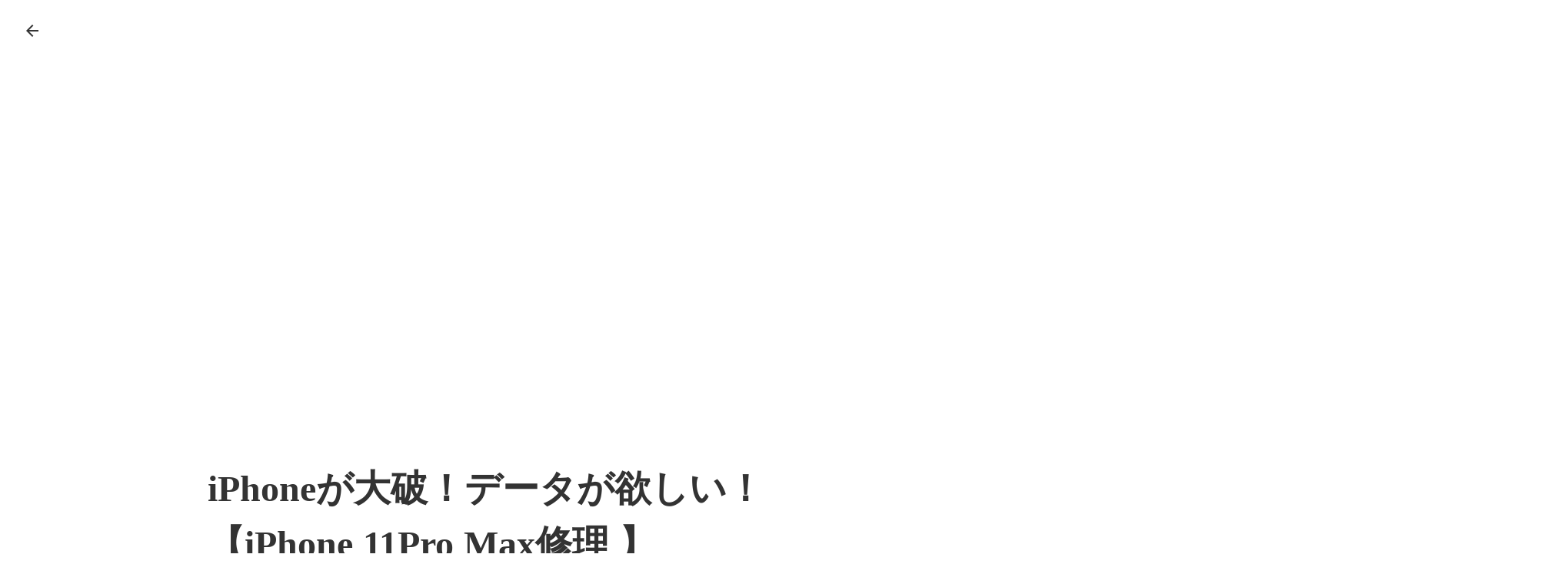

--- FILE ---
content_type: text/html;charset=utf-8
request_url: https://phonedoctor-oyama.com/posts/LG0oe06I
body_size: 88620
content:
<!DOCTYPE html>
<html lang="ja">
<head><meta charset="utf-8">
<meta name="viewport" content="width=device-width, initial-scale=1">
<title>iPhoneが大破！データが欲しい！【iPhone 11Pro Max修理 】 </title>
<link rel="preconnect" href="https://fonts.gstatic.com" crossorigin>
<meta name="generator" content="Studio.Design">
<meta name="robots" content="all">
<meta property="og:site_name" content="【Apple純正部品修理 / 独立系修理プロバイダ】スマホ修理・買取 フォンドクター小山店 ">
<meta property="og:title" content="iPhoneが大破！データが欲しい！【iPhone 11Pro Max修理 】 ">
<meta property="og:image" content="https://storage.googleapis.com/studio-cms-assets/projects/nBW2bYyJWv/s-1125x842_v-fs_webp_681e5223-4acb-4836-9a98-bd76479dcf10.jpg">
<meta property="og:description" content="本日もフォンドクター小山店をご利用いただきまして誠にありがとうございます。 iPhone 11プロ マックス 修理です。踏まれてしまいアイフォンが大破してしまったとお持ちいただきました。画像の通り、画... ">
<meta property="og:type" content="website">
<meta name="description" content="本日もフォンドクター小山店をご利用いただきまして誠にありがとうございます。 iPhone 11プロ マックス 修理です。踏まれてしまいアイフォンが大破してしまったとお持ちいただきました。画像の通り、画... ">
<meta property="twitter:card" content="summary_large_image">
<meta property="twitter:image" content="https://storage.googleapis.com/studio-cms-assets/projects/nBW2bYyJWv/s-1125x842_v-fs_webp_681e5223-4acb-4836-9a98-bd76479dcf10.jpg">
<meta name="apple-mobile-web-app-title" content="iPhoneが大破！データが欲しい！【iPhone 11Pro Max修理 】 ">
<meta name="format-detection" content="telephone=no,email=no,address=no">
<meta name="chrome" content="nointentdetection">
<meta property="og:url" content="/posts/LG0oe06I">
<link rel="icon" type="image/png" href="https://storage.googleapis.com/production-os-assets/assets/7cd6e79d-ad32-465a-bd50-08a33e15e33d" data-hid="2c9d455">
<link rel="apple-touch-icon" type="image/png" href="https://storage.googleapis.com/production-os-assets/assets/7cd6e79d-ad32-465a-bd50-08a33e15e33d" data-hid="74ef90c"><link rel="modulepreload" as="script" crossorigin href="/_nuxt/entry.98227f41.js"><link rel="preload" as="style" href="/_nuxt/entry.be326413.css"><link rel="prefetch" as="image" type="image/svg+xml" href="/_nuxt/close_circle.c7480f3c.svg"><link rel="prefetch" as="image" type="image/svg+xml" href="/_nuxt/round_check.0ebac23f.svg"><link rel="prefetch" as="script" crossorigin href="/_nuxt/LottieRenderer.ac4e2a82.js"><link rel="prefetch" as="script" crossorigin href="/_nuxt/error-404.115a548b.js"><link rel="prefetch" as="script" crossorigin href="/_nuxt/error-500.4f91b1bb.js"><link rel="stylesheet" href="/_nuxt/entry.be326413.css"><style>.page-enter-active{transition:.6s cubic-bezier(.4,.4,0,1)}.page-leave-active{transition:.3s cubic-bezier(.4,.4,0,1)}.page-enter-from,.page-leave-to{opacity:0}</style><style>:root{--rebranding-loading-bg:#e5e5e5;--rebranding-loading-bar:#222}</style><style>.app[data-v-d12de11f]{align-items:center;flex-direction:column;height:100%;justify-content:center;width:100%}.title[data-v-d12de11f]{font-size:34px;font-weight:300;letter-spacing:2.45px;line-height:30px;margin:30px}</style><style>/*! * Font Awesome Free 6.4.2 by @fontawesome - https://fontawesome.com * License - https://fontawesome.com/license/free (Icons: CC BY 4.0, Fonts: SIL OFL 1.1, Code: MIT License) * Copyright 2023 Fonticons, Inc. */.fa-brands,.fa-solid{-moz-osx-font-smoothing:grayscale;-webkit-font-smoothing:antialiased;--fa-display:inline-flex;align-items:center;display:var(--fa-display,inline-block);font-style:normal;font-variant:normal;justify-content:center;line-height:1;text-rendering:auto}.fa-solid{font-family:Font Awesome\ 6 Free;font-weight:900}.fa-brands{font-family:Font Awesome\ 6 Brands;font-weight:400}:host,:root{--fa-style-family-classic:"Font Awesome 6 Free";--fa-font-solid:normal 900 1em/1 "Font Awesome 6 Free";--fa-style-family-brands:"Font Awesome 6 Brands";--fa-font-brands:normal 400 1em/1 "Font Awesome 6 Brands"}@font-face{font-display:block;font-family:Font Awesome\ 6 Free;font-style:normal;font-weight:900;src:url(https://storage.googleapis.com/production-os-assets/assets/fontawesome/1629704621943/6.4.2/webfonts/fa-solid-900.woff2) format("woff2"),url(https://storage.googleapis.com/production-os-assets/assets/fontawesome/1629704621943/6.4.2/webfonts/fa-solid-900.ttf) format("truetype")}@font-face{font-display:block;font-family:Font Awesome\ 6 Brands;font-style:normal;font-weight:400;src:url(https://storage.googleapis.com/production-os-assets/assets/fontawesome/1629704621943/6.4.2/webfonts/fa-brands-400.woff2) format("woff2"),url(https://storage.googleapis.com/production-os-assets/assets/fontawesome/1629704621943/6.4.2/webfonts/fa-brands-400.ttf) format("truetype")}</style><style>.spinner[data-v-36413753]{animation:loading-spin-36413753 1s linear infinite;height:16px;pointer-events:none;width:16px}.spinner[data-v-36413753]:before{border-bottom:2px solid transparent;border-right:2px solid transparent;border-color:transparent currentcolor currentcolor transparent;border-style:solid;border-width:2px;opacity:.2}.spinner[data-v-36413753]:after,.spinner[data-v-36413753]:before{border-radius:50%;box-sizing:border-box;content:"";height:100%;position:absolute;width:100%}.spinner[data-v-36413753]:after{border-left:2px solid transparent;border-top:2px solid transparent;border-color:currentcolor transparent transparent currentcolor;border-style:solid;border-width:2px;opacity:1}@keyframes loading-spin-36413753{0%{transform:rotate(0deg)}to{transform:rotate(1turn)}}</style><style>.design-canvas__modal{height:100%;pointer-events:none;position:fixed;transition:none;width:100%;z-index:2}.design-canvas__modal:focus{outline:none}.design-canvas__modal.v-enter-active .studio-canvas,.design-canvas__modal.v-leave-active,.design-canvas__modal.v-leave-active .studio-canvas{transition:.4s cubic-bezier(.4,.4,0,1)}.design-canvas__modal.v-enter-active .studio-canvas *,.design-canvas__modal.v-leave-active .studio-canvas *{transition:none!important}.design-canvas__modal.isNone{transition:none}.design-canvas__modal .design-canvas__modal__base{height:100%;left:0;pointer-events:auto;position:fixed;top:0;transition:.4s cubic-bezier(.4,.4,0,1);width:100%;z-index:-1}.design-canvas__modal .studio-canvas{height:100%;pointer-events:none}.design-canvas__modal .studio-canvas>*{background:none!important;pointer-events:none}</style><style>.LoadMoreAnnouncer[data-v-4f7a7294]{height:1px;margin:-1px;overflow:hidden;padding:0;position:absolute;width:1px;clip:rect(0,0,0,0);border-width:0;white-space:nowrap}</style><style>.TitleAnnouncer[data-v-692a2727]{height:1px;margin:-1px;overflow:hidden;padding:0;position:absolute;width:1px;clip:rect(0,0,0,0);border-width:0;white-space:nowrap}</style><style>.publish-studio-style[data-v-4493fe55]{transition:.4s cubic-bezier(.4,.4,0,1)}</style><style>.product-font-style[data-v-51f515bd]{transition:.4s cubic-bezier(.4,.4,0,1)}</style><style>@font-face{font-family:grandam;font-style:normal;font-weight:400;src:url(https://storage.googleapis.com/studio-front/fonts/grandam.ttf) format("truetype")}@font-face{font-family:Material Icons;font-style:normal;font-weight:400;src:url(https://storage.googleapis.com/production-os-assets/assets/material-icons/1629704621943/MaterialIcons-Regular.eot);src:local("Material Icons"),local("MaterialIcons-Regular"),url(https://storage.googleapis.com/production-os-assets/assets/material-icons/1629704621943/MaterialIcons-Regular.woff2) format("woff2"),url(https://storage.googleapis.com/production-os-assets/assets/material-icons/1629704621943/MaterialIcons-Regular.woff) format("woff"),url(https://storage.googleapis.com/production-os-assets/assets/material-icons/1629704621943/MaterialIcons-Regular.ttf) format("truetype")}.StudioCanvas{display:flex;height:auto;min-height:100dvh}.StudioCanvas>.sd{min-height:100dvh;overflow:clip}a,abbr,address,article,aside,audio,b,blockquote,body,button,canvas,caption,cite,code,dd,del,details,dfn,div,dl,dt,em,fieldset,figcaption,figure,footer,form,h1,h2,h3,h4,h5,h6,header,hgroup,html,i,iframe,img,input,ins,kbd,label,legend,li,main,mark,menu,nav,object,ol,p,pre,q,samp,section,select,small,span,strong,sub,summary,sup,table,tbody,td,textarea,tfoot,th,thead,time,tr,ul,var,video{border:0;font-family:sans-serif;line-height:1;list-style:none;margin:0;padding:0;text-decoration:none;-webkit-font-smoothing:antialiased;-webkit-backface-visibility:hidden;box-sizing:border-box;color:#333;transition:.3s cubic-bezier(.4,.4,0,1);word-spacing:1px}a:focus:not(:focus-visible),button:focus:not(:focus-visible),summary:focus:not(:focus-visible){outline:none}nav ul{list-style:none}blockquote,q{quotes:none}blockquote:after,blockquote:before,q:after,q:before{content:none}a,button{background:transparent;font-size:100%;margin:0;padding:0;vertical-align:baseline}ins{text-decoration:none}ins,mark{background-color:#ff9;color:#000}mark{font-style:italic;font-weight:700}del{text-decoration:line-through}abbr[title],dfn[title]{border-bottom:1px dotted;cursor:help}table{border-collapse:collapse;border-spacing:0}hr{border:0;border-top:1px solid #ccc;display:block;height:1px;margin:1em 0;padding:0}input,select{vertical-align:middle}textarea{resize:none}.clearfix:after{clear:both;content:"";display:block}[slot=after] button{overflow-anchor:none}</style><style>.sd{flex-wrap:nowrap;max-width:100%;pointer-events:all;z-index:0;-webkit-overflow-scrolling:touch;align-content:center;align-items:center;display:flex;flex:none;flex-direction:column;position:relative}.sd::-webkit-scrollbar{display:none}.sd,.sd.richText *{transition-property:all,--g-angle,--g-color-0,--g-position-0,--g-color-1,--g-position-1,--g-color-2,--g-position-2,--g-color-3,--g-position-3,--g-color-4,--g-position-4,--g-color-5,--g-position-5,--g-color-6,--g-position-6,--g-color-7,--g-position-7,--g-color-8,--g-position-8,--g-color-9,--g-position-9,--g-color-10,--g-position-10,--g-color-11,--g-position-11}input.sd,textarea.sd{align-content:normal}.sd[tabindex]:focus{outline:none}.sd[tabindex]:focus-visible{outline:1px solid;outline-color:Highlight;outline-color:-webkit-focus-ring-color}input[type=email],input[type=tel],input[type=text],select,textarea{-webkit-appearance:none}select{cursor:pointer}.frame{display:block;overflow:hidden}.frame>iframe{height:100%;width:100%}.frame .formrun-embed>iframe:not(:first-child){display:none!important}.image{position:relative}.image:before{background-position:50%;background-size:cover;border-radius:inherit;content:"";height:100%;left:0;pointer-events:none;position:absolute;top:0;transition:inherit;width:100%;z-index:-2}.sd.file{cursor:pointer;flex-direction:row;outline:2px solid transparent;outline-offset:-1px;overflow-wrap:anywhere;word-break:break-word}.sd.file:focus-within{outline-color:Highlight;outline-color:-webkit-focus-ring-color}.file>input[type=file]{opacity:0;pointer-events:none;position:absolute}.sd.text,.sd:where(.icon){align-content:center;align-items:center;display:flex;flex-direction:row;justify-content:center;overflow:visible;overflow-wrap:anywhere;word-break:break-word}.sd:where(.icon.fa){display:inline-flex}.material-icons{align-items:center;display:inline-flex;font-family:Material Icons;font-size:24px;font-style:normal;font-weight:400;justify-content:center;letter-spacing:normal;line-height:1;text-transform:none;white-space:nowrap;word-wrap:normal;direction:ltr;text-rendering:optimizeLegibility;-webkit-font-smoothing:antialiased}.sd:where(.icon.material-symbols){align-items:center;display:flex;font-style:normal;font-variation-settings:"FILL" var(--symbol-fill,0),"wght" var(--symbol-weight,400);justify-content:center;min-height:1em;min-width:1em}.sd.material-symbols-outlined{font-family:Material Symbols Outlined}.sd.material-symbols-rounded{font-family:Material Symbols Rounded}.sd.material-symbols-sharp{font-family:Material Symbols Sharp}.sd.material-symbols-weight-100{--symbol-weight:100}.sd.material-symbols-weight-200{--symbol-weight:200}.sd.material-symbols-weight-300{--symbol-weight:300}.sd.material-symbols-weight-400{--symbol-weight:400}.sd.material-symbols-weight-500{--symbol-weight:500}.sd.material-symbols-weight-600{--symbol-weight:600}.sd.material-symbols-weight-700{--symbol-weight:700}.sd.material-symbols-fill{--symbol-fill:1}a,a.icon,a.text{-webkit-tap-highlight-color:rgba(0,0,0,.15)}.fixed{z-index:2}.sticky{z-index:1}.button{transition:.4s cubic-bezier(.4,.4,0,1)}.button,.link{cursor:pointer}.submitLoading{opacity:.5!important;pointer-events:none!important}.richText{display:block;word-break:break-word}.richText [data-thread],.richText a,.richText blockquote,.richText em,.richText h1,.richText h2,.richText h3,.richText h4,.richText li,.richText ol,.richText p,.richText p>code,.richText pre,.richText pre>code,.richText s,.richText strong,.richText table tbody,.richText table tbody tr,.richText table tbody tr>td,.richText table tbody tr>th,.richText u,.richText ul{backface-visibility:visible;color:inherit;font-family:inherit;font-size:inherit;font-style:inherit;font-weight:inherit;letter-spacing:inherit;line-height:inherit;text-align:inherit}.richText p{display:block;margin:10px 0}.richText>p{min-height:1em}.richText img,.richText video{height:auto;max-width:100%;vertical-align:bottom}.richText h1{display:block;font-size:3em;font-weight:700;margin:20px 0}.richText h2{font-size:2em}.richText h2,.richText h3{display:block;font-weight:700;margin:10px 0}.richText h3{font-size:1em}.richText h4,.richText h5{font-weight:600}.richText h4,.richText h5,.richText h6{display:block;font-size:1em;margin:10px 0}.richText h6{font-weight:500}.richText [data-type=table]{overflow-x:auto}.richText [data-type=table] p{white-space:pre-line;word-break:break-all}.richText table{border:1px solid #f2f2f2;border-collapse:collapse;border-spacing:unset;color:#1a1a1a;font-size:14px;line-height:1.4;margin:10px 0;table-layout:auto}.richText table tr th{background:hsla(0,0%,96%,.5)}.richText table tr td,.richText table tr th{border:1px solid #f2f2f2;max-width:240px;min-width:100px;padding:12px}.richText table tr td p,.richText table tr th p{margin:0}.richText blockquote{border-left:3px solid rgba(0,0,0,.15);font-style:italic;margin:10px 0;padding:10px 15px}.richText [data-type=embed_code]{margin:20px 0;position:relative}.richText [data-type=embed_code]>.height-adjuster>.wrapper{position:relative}.richText [data-type=embed_code]>.height-adjuster>.wrapper[style*=padding-top] iframe{height:100%;left:0;position:absolute;top:0;width:100%}.richText [data-type=embed_code][data-embed-sandbox=true]{display:block;overflow:hidden}.richText [data-type=embed_code][data-embed-code-type=instagram]>.height-adjuster>.wrapper[style*=padding-top]{padding-top:100%}.richText [data-type=embed_code][data-embed-code-type=instagram]>.height-adjuster>.wrapper[style*=padding-top] blockquote{height:100%;left:0;overflow:hidden;position:absolute;top:0;width:100%}.richText [data-type=embed_code][data-embed-code-type=codepen]>.height-adjuster>.wrapper{padding-top:50%}.richText [data-type=embed_code][data-embed-code-type=codepen]>.height-adjuster>.wrapper iframe{height:100%;left:0;position:absolute;top:0;width:100%}.richText [data-type=embed_code][data-embed-code-type=slideshare]>.height-adjuster>.wrapper{padding-top:56.25%}.richText [data-type=embed_code][data-embed-code-type=slideshare]>.height-adjuster>.wrapper iframe{height:100%;left:0;position:absolute;top:0;width:100%}.richText [data-type=embed_code][data-embed-code-type=speakerdeck]>.height-adjuster>.wrapper{padding-top:56.25%}.richText [data-type=embed_code][data-embed-code-type=speakerdeck]>.height-adjuster>.wrapper iframe{height:100%;left:0;position:absolute;top:0;width:100%}.richText [data-type=embed_code][data-embed-code-type=snapwidget]>.height-adjuster>.wrapper{padding-top:30%}.richText [data-type=embed_code][data-embed-code-type=snapwidget]>.height-adjuster>.wrapper iframe{height:100%;left:0;position:absolute;top:0;width:100%}.richText [data-type=embed_code][data-embed-code-type=firework]>.height-adjuster>.wrapper fw-embed-feed{-webkit-user-select:none;-moz-user-select:none;user-select:none}.richText [data-type=embed_code_empty]{display:none}.richText ul{margin:0 0 0 20px}.richText ul li{list-style:disc;margin:10px 0}.richText ul li p{margin:0}.richText ol{margin:0 0 0 20px}.richText ol li{list-style:decimal;margin:10px 0}.richText ol li p{margin:0}.richText hr{border-top:1px solid #ccc;margin:10px 0}.richText p>code{background:#eee;border:1px solid rgba(0,0,0,.1);border-radius:6px;display:inline;margin:2px;padding:0 5px}.richText pre{background:#eee;border-radius:6px;font-family:Menlo,Monaco,Courier New,monospace;margin:20px 0;padding:25px 35px;white-space:pre-wrap}.richText pre code{border:none;padding:0}.richText strong{color:inherit;display:inline;font-family:inherit;font-weight:900}.richText em{font-style:italic}.richText a,.richText u{text-decoration:underline}.richText a{color:#007cff;display:inline}.richText s{text-decoration:line-through}.richText [data-type=table_of_contents]{background-color:#f5f5f5;border-radius:2px;color:#616161;font-size:16px;list-style:none;margin:0;padding:24px 24px 8px;text-decoration:underline}.richText [data-type=table_of_contents] .toc_list{margin:0}.richText [data-type=table_of_contents] .toc_item{color:currentColor;font-size:inherit!important;font-weight:inherit;list-style:none}.richText [data-type=table_of_contents] .toc_item>a{border:none;color:currentColor;font-size:inherit!important;font-weight:inherit;text-decoration:none}.richText [data-type=table_of_contents] .toc_item>a:hover{opacity:.7}.richText [data-type=table_of_contents] .toc_item--1{margin:0 0 16px}.richText [data-type=table_of_contents] .toc_item--2{margin:0 0 16px;padding-left:2rem}.richText [data-type=table_of_contents] .toc_item--3{margin:0 0 16px;padding-left:4rem}.sd.section{align-content:center!important;align-items:center!important;flex-direction:column!important;flex-wrap:nowrap!important;height:auto!important;max-width:100%!important;padding:0!important;width:100%!important}.sd.section-inner{position:static!important}@property --g-angle{syntax:"<angle>";inherits:false;initial-value:180deg}@property --g-color-0{syntax:"<color>";inherits:false;initial-value:transparent}@property --g-position-0{syntax:"<percentage>";inherits:false;initial-value:.01%}@property --g-color-1{syntax:"<color>";inherits:false;initial-value:transparent}@property --g-position-1{syntax:"<percentage>";inherits:false;initial-value:100%}@property --g-color-2{syntax:"<color>";inherits:false;initial-value:transparent}@property --g-position-2{syntax:"<percentage>";inherits:false;initial-value:100%}@property --g-color-3{syntax:"<color>";inherits:false;initial-value:transparent}@property --g-position-3{syntax:"<percentage>";inherits:false;initial-value:100%}@property --g-color-4{syntax:"<color>";inherits:false;initial-value:transparent}@property --g-position-4{syntax:"<percentage>";inherits:false;initial-value:100%}@property --g-color-5{syntax:"<color>";inherits:false;initial-value:transparent}@property --g-position-5{syntax:"<percentage>";inherits:false;initial-value:100%}@property --g-color-6{syntax:"<color>";inherits:false;initial-value:transparent}@property --g-position-6{syntax:"<percentage>";inherits:false;initial-value:100%}@property --g-color-7{syntax:"<color>";inherits:false;initial-value:transparent}@property --g-position-7{syntax:"<percentage>";inherits:false;initial-value:100%}@property --g-color-8{syntax:"<color>";inherits:false;initial-value:transparent}@property --g-position-8{syntax:"<percentage>";inherits:false;initial-value:100%}@property --g-color-9{syntax:"<color>";inherits:false;initial-value:transparent}@property --g-position-9{syntax:"<percentage>";inherits:false;initial-value:100%}@property --g-color-10{syntax:"<color>";inherits:false;initial-value:transparent}@property --g-position-10{syntax:"<percentage>";inherits:false;initial-value:100%}@property --g-color-11{syntax:"<color>";inherits:false;initial-value:transparent}@property --g-position-11{syntax:"<percentage>";inherits:false;initial-value:100%}</style><style>.snackbar[data-v-3129703d]{align-items:center;background:#fff;border:1px solid #ededed;border-radius:6px;box-shadow:0 16px 48px -8px rgba(0,0,0,.08),0 10px 25px -5px rgba(0,0,0,.11);display:flex;flex-direction:row;gap:8px;justify-content:space-between;left:50%;max-width:90vw;padding:16px 20px;position:fixed;top:32px;transform:translateX(-50%);-webkit-user-select:none;-moz-user-select:none;user-select:none;width:480px;z-index:9999}.snackbar.v-enter-active[data-v-3129703d],.snackbar.v-leave-active[data-v-3129703d]{transition:.4s cubic-bezier(.4,.4,0,1)}.snackbar.v-enter-from[data-v-3129703d],.snackbar.v-leave-to[data-v-3129703d]{opacity:0;transform:translate(-50%,-10px)}.snackbar .convey[data-v-3129703d]{align-items:center;display:flex;flex-direction:row;gap:8px;padding:0}.snackbar .convey .icon[data-v-3129703d]{background-position:50%;background-repeat:no-repeat;flex-shrink:0;height:24px;width:24px}.snackbar .convey .message[data-v-3129703d]{font-size:14px;font-style:normal;font-weight:400;line-height:20px;white-space:pre-line}.snackbar .convey.error .icon[data-v-3129703d]{background-image:url(/_nuxt/close_circle.c7480f3c.svg)}.snackbar .convey.error .message[data-v-3129703d]{color:#f84f65}.snackbar .convey.success .icon[data-v-3129703d]{background-image:url(/_nuxt/round_check.0ebac23f.svg)}.snackbar .convey.success .message[data-v-3129703d]{color:#111}.snackbar .button[data-v-3129703d]{align-items:center;border-radius:40px;color:#4b9cfb;display:flex;flex-shrink:0;font-family:Inter;font-size:12px;font-style:normal;font-weight:700;justify-content:center;line-height:16px;padding:4px 8px}.snackbar .button[data-v-3129703d]:hover{background:#f5f5f5}</style><style>a[data-v-160f89c6]{align-items:center;border-radius:4px;bottom:20px;height:20px;justify-content:center;left:20px;perspective:300px;position:fixed;transition:0s linear;width:84px;z-index:2000}@media (hover:hover){a[data-v-160f89c6]{transition:.4s cubic-bezier(.4,.4,0,1);will-change:width,height}a[data-v-160f89c6]:hover{height:32px;width:200px}}[data-v-160f89c6] .custom-fill path{fill:var(--234b47e2)}.fade-enter-active[data-v-160f89c6],.fade-leave-active[data-v-160f89c6]{position:absolute;transform:translateZ(0);transition:opacity .3s cubic-bezier(.4,.4,0,1);will-change:opacity,transform}.fade-enter-from[data-v-160f89c6],.fade-leave-to[data-v-160f89c6]{opacity:0}</style></head>
<body ><div id="__nuxt"><div><span></span><!----><!----></div></div><script type="application/json" id="__NUXT_DATA__" data-ssr="true">[["Reactive",1],{"data":2,"state":363,"_errors":364,"serverRendered":366,"path":367,"pinia":368},{"dynamicDataposts/LG0oe06I":3},{"cover":4,"title":5,"body":6,"slug":7,"tags":8,"_meta":326,"_filter":337,"id":362},"https://storage.googleapis.com/studio-cms-assets/projects/nBW2bYyJWv/s-1125x842_v-fs_webp_681e5223-4acb-4836-9a98-bd76479dcf10.jpg","iPhoneが大破！データが欲しい！【iPhone 11Pro Max修理 】","\u003Cp data-uid=\"ntp7jDFI\" data-time=\"1689764239458\">本日もフォンドクター小山店をご利用いただきまして誠にありがとうございます。 \u003Cbr>\u003Cbr>iPhone 11プロ マックス 修理です。\u003Cbr>\u003Cbr>踏まれてしまいアイフォンが大破してしまったとお持ちいただきました。\u003Cbr>画像の通り、画面はバキバキに割れてしまい、液晶も映りません。\u003Cbr>\u003C/p>\u003Cfigure data-uid=\"0fssplqG\" data-time=\"1689764252431\" data-thread=\"\" style=\"text-align: \">\u003Cimg src=\"https://storage.googleapis.com/studio-cms-assets/projects/nBW2bYyJWv/s-2400x1800_v-frms_webp_8505326a-c6ba-493e-88a9-3d7144f4e6ca.jpg\" alt=\"\" width=\"\" height=\"\">\u003Cfigcaption>\u003C/figcaption>\u003C/figure>\u003Cp data-uid=\"xuKKQ3W9\" data-time=\"1689764234006\">とりあえずすぐに分解して\u003Cbr>仮で新しい画面パーツを組み込みます。\u003C/p>\u003Cp data-uid=\"Vh_G5mpH\" data-time=\"1689764259914\">\u003C/p>\u003Cp data-uid=\"VtZd46ZA\" data-time=\"1689764269155\">電源をオン！\u003C/p>\u003Cfigure data-uid=\"3Zqv2Gg2\" data-time=\"1689764279896\" data-thread=\"\" style=\"text-align: \">\u003Cimg src=\"https://storage.googleapis.com/studio-cms-assets/projects/nBW2bYyJWv/s-2400x1800_v-frms_webp_6077efe7-6928-4c1f-8341-a9f6e8394a5d.jpg\" alt=\"\" width=\"\" height=\"\">\u003Cfigcaption>\u003C/figcaption>\u003C/figure>\u003Cp data-uid=\"gGoSA5Yp\" data-time=\"1689764342814\">無事に起動しました！\u003Cbr>動作確認をしたところ、奇跡的に全ての動作が問題なし！\u003Cbr>大切なデータもそのままでお返しできました！ \u003Cbr>\u003Cbr>アイフォン ・アイパッド・スマホ修理はもちろん データ移行や初期化作業\u003Cbr>シムロック解除等も行っております。 \u003Cbr>\u003Cbr>また、修理パーツの値下げに伴い、修理料金を大幅に値下げ致しました。 \u003Cbr>落下による画面割れや液晶不良、ブラックアウト などぜひご相談ください。\u003Cbr>\u003Cbr>iPhone 13の修理も受付対応可能です。 \u003Cbr>お気軽にご相談ください。 \u003Cbr>\u003Cbr>その他アイフォン、アイパッド修理、中古スマホやタブレット、Apple Watchの買取もぜひフォンドクター小山店へご相談ください。 \u003Cbr>\u003Cbr>#fix #repair #iphone #apple #battery #ipad #recovery #camera #lcd #galaxy\u003C/p>","LG0oe06I",[9,27,40,53,66,79,92,105,118,131,144,157,170,184,197,210,223,236,248,261,274,287,300,313],{"title":10,"slug":11,"_meta":12,"_filter":25,"id":26},"iPhone 14","EMrfkuNg",{"project":13,"publishedAt":15,"createdAt":16,"order":17,"publishType":18,"schema":19,"uid":23,"updatedAt":24},{"id":14},"F6KMsdwvkSy5pKhiIw7Z",["Date","2023-03-27T05:46:42.000Z"],["Date","2022-11-01T02:05:28.000Z"],-32,"draft",{"id":20,"key":21,"postType":22},"mWvVT7eynwKzlH6BH6BL","tags","blank","VqBj5VsJ",["Date","2022-11-01T02:05:28.000Z"],[],"ATn9W3M1n24AQYhExqPN",{"title":28,"slug":29,"_meta":30,"_filter":38,"id":39},"アップル","uomN0fai",{"project":31,"publishedAt":32,"createdAt":33,"order":34,"publishType":18,"schema":35,"uid":36,"updatedAt":37},{"id":14},["Date","2023-03-27T05:46:42.000Z"],["Date","2022-11-01T02:05:20.000Z"],-31,{"id":20,"key":21,"postType":22},"2XOAxnVy",["Date","2022-11-01T02:05:20.000Z"],[],"TUrWlSCW5IGefzQen5cT",{"title":41,"slug":42,"_meta":43,"_filter":51,"id":52},"Apple","AGpXp6KE",{"project":44,"publishedAt":45,"createdAt":46,"order":47,"publishType":18,"schema":48,"uid":49,"updatedAt":50},{"id":14},["Date","2023-03-27T05:46:43.000Z"],["Date","2022-11-01T02:05:13.000Z"],-30,{"id":20,"key":21,"postType":22},"KF1SwYxw",["Date","2022-11-01T02:05:13.000Z"],[],"c4sIEo5MePDmL0kpLv5v",{"title":54,"slug":55,"_meta":56,"_filter":64,"id":65},"Repair","y_p9iW7M",{"project":57,"publishedAt":58,"createdAt":59,"order":60,"publishType":18,"schema":61,"uid":62,"updatedAt":63},{"id":14},["Date","2023-03-27T05:46:47.000Z"],["Date","2022-10-24T07:36:51.000Z"],-23,{"id":20,"key":21,"postType":22},"ysvryULn",["Date","2022-10-24T07:36:51.000Z"],[],"p4tM1ID2gQqhVWzmb3T9",{"title":67,"slug":68,"_meta":69,"_filter":77,"id":78},"iPad","80rgYsE4",{"project":70,"publishedAt":71,"createdAt":72,"order":73,"publishType":18,"schema":74,"uid":75,"updatedAt":76},{"id":14},["Date","2023-03-27T05:46:49.000Z"],["Date","2022-10-18T03:56:40.000Z"],-21,{"id":20,"key":21,"postType":22},"M8Ses6ru",["Date","2022-10-18T03:56:40.000Z"],[],"uxeYYhZ473BBjHxsD0bF",{"title":80,"slug":81,"_meta":82,"_filter":90,"id":91},"修理","KZX1p-j9",{"project":83,"publishedAt":84,"createdAt":85,"order":86,"publishType":18,"schema":87,"uid":88,"updatedAt":89},{"id":14},["Date","2023-03-27T05:46:55.000Z"],["Date","2022-10-09T10:05:03.000Z"],-12,{"id":20,"key":21,"postType":22},"FFZgDhkl",["Date","2022-10-09T10:05:03.000Z"],[],"umrXK9gMFRcluHKbswQO",{"title":93,"slug":94,"_meta":95,"_filter":103,"id":104},"Fix","HgpHCkPF",{"project":96,"publishedAt":97,"createdAt":98,"order":99,"publishType":18,"schema":100,"uid":101,"updatedAt":102},{"id":14},["Date","2023-03-27T05:46:55.000Z"],["Date","2022-10-09T10:04:55.000Z"],-11,{"id":20,"key":21,"postType":22},"XYMrJFmI",["Date","2022-10-09T10:04:55.000Z"],[],"wmggSRbCvpE0Ajxd2Che",{"title":106,"slug":107,"_meta":108,"_filter":116,"id":117},"iPhone 11Pro","_K8I0185",{"project":109,"publishedAt":110,"createdAt":111,"order":112,"publishType":18,"schema":113,"uid":114,"updatedAt":115},{"id":14},["Date","2023-03-27T05:46:44.000Z"],["Date","2022-10-29T07:31:50.000Z"],-28,{"id":20,"key":21,"postType":22},"OIsu0e79",["Date","2022-10-29T07:31:50.000Z"],[],"TjewY7FfqxRyuGhjAeCI",{"title":119,"slug":120,"_meta":121,"_filter":129,"id":130},"iPhone 11","JlP-BjHY",{"project":122,"publishedAt":123,"createdAt":124,"order":125,"publishType":18,"schema":126,"uid":127,"updatedAt":128},{"id":14},["Date","2023-03-27T05:46:37.000Z"],["Date","2023-01-30T04:57:02.000Z"],-39,{"id":20,"key":21,"postType":22},"oleGIsOp",["Date","2023-01-30T04:57:02.000Z"],[],"kbL99ihoKNQHzrTs1dfW",{"title":132,"slug":133,"_meta":134,"_filter":142,"id":143},"iPhone12Pro","VVjpEJAY",{"project":135,"publishedAt":136,"createdAt":137,"order":138,"publishType":18,"schema":139,"uid":140,"updatedAt":141},{"id":14},["Date","2023-03-27T05:46:56.000Z"],["Date","2022-10-09T10:04:48.000Z"],-10,{"id":20,"key":21,"postType":22},"jdkjJ3EM",["Date","2022-10-09T10:04:48.000Z"],[],"BoSR7eABSelgpuek4n0A",{"title":145,"slug":146,"_meta":147,"_filter":155,"id":156},"ガラスコーティング","EmPs8_s5",{"project":148,"publishedAt":149,"createdAt":150,"order":151,"publishType":18,"schema":152,"uid":153,"updatedAt":154},{"id":14},["Date","2023-03-27T05:46:53.000Z"],["Date","2022-10-12T02:56:02.000Z"],-14,{"id":20,"key":21,"postType":22},"EtbmIuGN",["Date","2022-10-12T02:56:02.000Z"],[],"hv2mUJWJg12y9ZG95ZLb",{"title":158,"slug":159,"_meta":160,"_filter":168,"id":169},"iPhone SE","pUJjGopf",{"project":161,"publishedAt":162,"createdAt":163,"order":164,"publishType":18,"schema":165,"uid":166,"updatedAt":167},{"id":14},["Date","2023-03-27T05:46:39.000Z"],["Date","2022-11-18T04:11:31.000Z"],-36,{"id":20,"key":21,"postType":22},"HOi5DiMn",["Date","2022-11-18T04:11:31.000Z"],[],"wjnEgyUS1sLVAlCr6URX",{"title":171,"slug":172,"_meta":173,"_filter":182,"id":183},"iPhone 12 mini","ADcaoNi4",{"project":174,"publishedAt":175,"createdAt":176,"order":177,"publishType":178,"schema":179,"uid":180,"updatedAt":181},{"id":14},["Date","2023-03-27T05:46:16.000Z"],["Date","2023-03-27T05:45:56.000Z"],-42,"public",{"id":20,"key":21,"postType":22},"OuXWil5U",["Date","2023-03-27T05:45:56.000Z"],[],"gY4PSHRBPlgxtkU7eWCQ",{"title":185,"slug":186,"_meta":187,"_filter":195,"id":196},"充電","3mvE_v33",{"project":188,"publishedAt":189,"createdAt":190,"order":191,"publishType":18,"schema":192,"uid":193,"updatedAt":194},{"id":14},["Date","2023-03-27T05:46:43.000Z"],["Date","2022-10-30T02:41:50.000Z"],-29,{"id":20,"key":21,"postType":22},"IKPURCY9",["Date","2022-10-30T02:41:50.000Z"],[],"uLkP8xZXcOKSkx6HuWNm",{"title":198,"slug":199,"_meta":200,"_filter":208,"id":209},"バッテリー","iLBAl3Pj",{"project":201,"publishedAt":202,"createdAt":203,"order":204,"publishType":18,"schema":205,"uid":206,"updatedAt":207},{"id":14},["Date","2023-03-27T05:46:56.000Z"],["Date","2022-10-09T10:01:38.000Z"],-9,{"id":20,"key":21,"postType":22},"Up0CFfi_",["Date","2022-10-09T10:01:38.000Z"],[],"mVXIyud43DfiB0Z7F5ha",{"title":211,"slug":212,"_meta":213,"_filter":221,"id":222},"Battery","RCF400D3",{"project":214,"publishedAt":215,"createdAt":216,"order":217,"publishType":18,"schema":218,"uid":219,"updatedAt":220},{"id":14},["Date","2023-03-27T05:46:57.000Z"],["Date","2022-10-09T10:01:29.000Z"],-8,{"id":20,"key":21,"postType":22},"4gWosacw",["Date","2022-10-09T10:01:29.000Z"],[],"PIkQYnBy09DwzbkicjIf",{"title":224,"slug":225,"_meta":226,"_filter":234,"id":235},"iPhone 8","smx9Kv4J",{"project":227,"publishedAt":228,"createdAt":229,"order":230,"publishType":18,"schema":231,"uid":232,"updatedAt":233},{"id":14},["Date","2023-03-27T05:46:51.000Z"],["Date","2022-10-15T02:46:35.000Z"],-17,{"id":20,"key":21,"postType":22},"LQyqEWIG",["Date","2022-10-15T02:46:35.000Z"],[],"PoBHY0f15lAK16h5bUBq",{"title":67,"slug":237,"_meta":238,"_filter":246,"id":247},"RaRcdl67",{"project":239,"publishedAt":240,"createdAt":241,"order":242,"publishType":18,"schema":243,"uid":244,"updatedAt":245},{"id":14},["Date","2023-03-27T05:46:58.000Z"],["Date","2022-10-09T07:57:22.000Z"],-6,{"id":20,"key":21,"postType":22},"NMytNbO6",["Date","2022-10-09T07:57:22.000Z"],[],"lAgjSCWv6emTNvN9xXwo",{"title":249,"slug":250,"_meta":251,"_filter":259,"id":260},"iPhone 11Pro Max","11promax",{"project":252,"publishedAt":253,"createdAt":254,"order":255,"publishType":18,"schema":256,"uid":257,"updatedAt":258},{"id":14},["Date","2023-03-27T05:46:52.000Z"],["Date","2022-10-14T01:56:30.000Z"],-16,{"id":20,"key":21,"postType":22},"ECV0TrIb",["Date","2022-10-14T01:56:38.000Z"],[],"VIR6FFvenfE9E8oKKATt",{"title":262,"slug":263,"_meta":264,"_filter":272,"id":273},"iPhone","bpsIvxTB",{"project":265,"publishedAt":266,"createdAt":267,"order":268,"publishType":18,"schema":269,"uid":270,"updatedAt":271},{"id":14},["Date","2023-03-27T05:46:59.000Z"],["Date","2022-10-09T07:57:10.000Z"],-5,{"id":20,"key":21,"postType":22},"LsxR2OyJ",["Date","2022-10-09T07:57:10.000Z"],[],"F5Of0pHfP8RF6rvz8up7",{"title":275,"slug":276,"_meta":277,"_filter":285,"id":286},"画面割れ","iBQS9Qbx",{"project":278,"publishedAt":279,"createdAt":280,"order":281,"publishType":18,"schema":282,"uid":283,"updatedAt":284},{"id":14},["Date","2023-03-27T05:46:51.000Z"],["Date","2022-10-15T02:46:49.000Z"],-18,{"id":20,"key":21,"postType":22},"9zRCWrDk",["Date","2022-10-15T02:46:49.000Z"],[],"bLNKKxsEA4M3cFJc7dAT",{"title":288,"slug":289,"_meta":290,"_filter":298,"id":299},"スマホ","RjJuMRzS",{"project":291,"publishedAt":292,"createdAt":293,"order":294,"publishType":18,"schema":295,"uid":296,"updatedAt":297},{"id":14},["Date","2023-03-27T05:47:01.000Z"],["Date","2022-10-09T07:52:29.000Z"],-1,{"id":20,"key":21,"postType":22},"_h0uPLo9",["Date","2022-10-09T07:52:36.000Z"],[],"dYXEo5Z6Bcj7lrH74Xv7",{"title":301,"slug":302,"_meta":303,"_filter":311,"id":312},"iPhone 13","qeUM7dvB",{"project":304,"publishedAt":305,"createdAt":306,"order":307,"publishType":18,"schema":308,"uid":309,"updatedAt":310},{"id":14},["Date","2023-04-07T02:14:54.000Z"],["Date","2023-04-07T02:14:50.000Z"],-43,{"id":20,"key":21,"postType":22},"VOJsquzh",["Date","2023-04-07T02:14:50.000Z"],[],"5zqG5Vo9dN4LK0zOrhBd",{"title":314,"slug":315,"_meta":316,"_filter":324,"id":325},"iPhone 13 mini","CROxMvuo",{"project":317,"publishedAt":318,"createdAt":319,"order":320,"publishType":178,"schema":321,"uid":322,"updatedAt":323},{"id":14},["Date","2023-03-27T05:46:28.000Z"],["Date","2023-03-04T07:35:59.000Z"],-41,{"id":20,"key":21,"postType":22},"19czRY11",["Date","2023-03-04T07:35:59.000Z"],[],"Mc2G8kyyuuUrgMAahMay",{"project":327,"publishedAt":328,"createdAt":329,"order":330,"publishType":18,"schema":331,"uid":335,"updatedAt":336},{"id":14},["Date","2023-07-19T10:59:50.000Z"],["Date","2023-07-19T10:54:51.000Z"],2052,{"id":332,"key":333,"postType":334},"3zzvnTDTNL8FiiOt2Yxe","posts","post","cDYTmXj2",["Date","2023-07-19T10:59:46.000Z"],[338,339,340,341,342,343,344,345,346,347,348,349,350,351,352,353,354,355,356,357,358,359,360,361],"tags:VqBj5VsJ","tags:2XOAxnVy","tags:KF1SwYxw","tags:ysvryULn","tags:M8Ses6ru","tags:FFZgDhkl","tags:XYMrJFmI","tags:OIsu0e79","tags:oleGIsOp","tags:jdkjJ3EM","tags:EtbmIuGN","tags:HOi5DiMn","tags:OuXWil5U","tags:IKPURCY9","tags:Up0CFfi_","tags:4gWosacw","tags:LQyqEWIG","tags:NMytNbO6","tags:ECV0TrIb","tags:LsxR2OyJ","tags:9zRCWrDk","tags:_h0uPLo9","tags:VOJsquzh","tags:19czRY11","cH42UuhTEJIZGQedOmuM",{},{"dynamicDataposts/LG0oe06I":365},null,true,"/posts/LG0oe06I",{"cmsContentStore":369,"indexStore":373,"projectStore":376,"productStore":387,"pageHeadStore":1164},{"listContentsMap":370,"contentMap":371},["Map"],["Map",372,3],"posts/LG0oe06I",{"routeType":374,"host":375},"publish","phonedoctor-oyama.com",{"project":377},{"id":378,"name":379,"type":380,"customDomain":381,"iconImage":381,"coverImage":382,"displayBadge":383,"integrations":384,"snapshot_path":385,"snapshot_id":386,"recaptchaSiteKey":-1},"nBW2bYyJWv","PhoneDoctor 小山店","web","","https://storage.googleapis.com/production-os-assets/assets/cd310fce-48d6-4204-a3c7-39c20f0897b9",false,[],"https://storage.googleapis.com/studio-publish/projects/nBW2bYyJWv/YWyQz4zkWM/","YWyQz4zkWM",{"product":388,"isLoaded":366,"selectedModalIds":1161,"redirectPage":365,"isInitializedRSS":383,"pageViewMap":1162,"symbolViewMap":1163},{"breakPoints":389,"colors":396,"fonts":397,"head":433,"info":440,"pages":447,"resources":1143,"symbols":1146,"style":1147,"styleVars":1149,"enablePassword":383,"classes":1158,"publishedUid":1160},[390,393],{"maxWidth":391,"name":392},480,"mobile",{"maxWidth":394,"name":395},768,"tablet",[],[398,415,421],{"family":399,"subsets":400,"variants":403,"vendor":414},"Lato",[401,402],"latin","latin-ext",[404,405,406,407,408,409,410,411,412,413],"100","100italic","300","300italic","regular","italic","700","700italic","900","900italic","google",{"family":416,"subsets":417,"variants":419,"vendor":414},"Noto Sans JP",[418,401],"japanese",[404,406,408,420,410,412],"500",{"family":422,"subsets":423,"variants":429,"vendor":414},"Inter",[424,425,426,427,401,402,428],"cyrillic","cyrillic-ext","greek","greek-ext","vietnamese",[404,430,406,408,420,431,410,432,412],"200","600","800",{"favicon":434,"lang":435,"meta":436,"title":439},"https://storage.googleapis.com/production-os-assets/assets/e9665369-5e2d-4cc9-93e5-a3ff6ebdb96d","ja",{"description":437,"og:image":438},"【Apple純正部品修理 / IRP】たくさんのお客様にご利用いただきスマートフォン修理店として開業11年目。独立系修理プロバイダとして、Appleが提供する、Apple純正部品を使用しての修理のご提供が可能になりました。 Appleの診断プログラム、プロセス等を使用し、Apple製品の修理を安全かつ正確に実施いたします。また、今まで通り、高品質社外パーツを使用しての当日修理も行なっております。データはそのままでiPhone即日修理。スマホやiPad、タブレットなどの画面割れやバッテリー交換、カメラ故障、充電不良、またデータ復旧や基板修理など、高度な修理にも対応しております。スマホでお困りの際には是非ご相談ください。中古スマホやタブレットの買取強化中。壊れているスマホも買取査定いたします。","https://storage.googleapis.com/production-os-assets/assets/7adce3f8-de9e-41b1-b82c-f7387ce08073","【Apple純正部品修理 / 独立系修理プロバイダ】スマホ修理・買取 フォンドクター小山店 ",{"baseWidth":441,"created_at":442,"screen":443,"type":380,"updated_at":445,"version":446},1280,1518591100346,{"height":444,"isAutoHeight":383,"width":441,"workingState":383},600,1518792996878,"4.1.9",[448,459,470,481,492,503,514,525,535,545,555,565,575,585,595,605,615,625,635,645,656,667,678,689,700,711,722,733,744,755,766,777,788,799,810,821,832,843,854,865,876,887,898,908,919,930,941,952,963,974,985,996,1007,1018,1029,1040,1051,1062,1073,1084,1095,1105,1116,1120,1132],{"head":449,"id":453,"position":454,"type":456,"uuid":457,"symbolIds":458},{"favicon":450,"lang":435,"meta":451,"title":439},"https://storage.googleapis.com/production-os-assets/assets/96bd96fd-05f0-4f49-96dd-0eb64a8ab007",{"description":437,"og:image":452},"https://storage.googleapis.com/production-os-assets/assets/c2c37666-4e00-4b04-8540-a9dd13d99303","/",{"x":455,"y":455},0,"page","19374ab6-4157-449c-8a41-8ee5b469ed52",[],{"head":460,"id":466,"position":467,"type":456,"uuid":468,"symbolIds":469},{"favicon":461,"lang":435,"meta":462,"title":465},"https://storage.googleapis.com/production-os-assets/assets/31e9f8fc-b64e-4290-8e79-5fa46a5bd8f5",{"description":463,"og:image":464},"プライバシーポリシー・個人情報保護方針ページです。","https://storage.googleapis.com/production-os-assets/assets/05aff0e1-7f79-4762-865e-0ddaef1c62aa","【Apple純正部品修理 / 独立系修理プロバイダ】スマホ修理・買取 フォンドクター小山店 プライバシーポリシー・個人情報保護方針","privacy",{"x":455,"y":455},"ca2c8fb2-d7c0-43cb-8102-c6f209931032",[],{"head":471,"id":477,"position":478,"type":456,"uuid":479,"symbolIds":480},{"favicon":472,"lang":435,"meta":473,"title":476},"https://storage.googleapis.com/production-os-assets/assets/fac27b68-eb4b-46ea-9c90-349f4653357f",{"description":474,"og:image":475},"アイフォン・アイパッドの修理料金ご案内ページです。ご要望の機種を選択してご利用ください。当店は独立系修理プロバイダ登録店ですので、ご希望のお客様にはApple純正パーツを使用しての修理も可能です。お気軽にお問い合わせください。","https://storage.googleapis.com/production-os-assets/assets/a18d706b-1f4f-4806-ae3d-b0bc4623e5f7","【Apple純正部品修理 / 独立系修理プロバイダ】スマホ修理・買取 フォンドクター小山店 iPhone・iPad修理料金","price",{"x":455,"y":455},"a866162f-911d-4701-b1a7-fff110ef9097",[],{"head":482,"id":488,"position":489,"type":456,"uuid":490,"symbolIds":491},{"favicon":483,"lang":435,"meta":484,"title":487},"https://storage.googleapis.com/production-os-assets/assets/f7ae9cf3-134b-4744-afca-ecf8a5a635bb",{"description":485,"og:image":486},"アイフォン12プロマックスの修理料金ご案内ページです。当店は独立系修理プロバイダ登録店ですので、ご希望のお客様にはApple純正パーツを使用しての修理も可能です。お気軽にお問合せください。","https://storage.googleapis.com/production-os-assets/assets/76614eae-d14f-4ce2-9f4a-24df3bb6593e","【Apple純正部品修理 / 独立系修理プロバイダ】スマホ修理・買取 フォンドクター小山店 iPhone 12Pro Max 修理料金","12promax",{"x":455,"y":455},"2c5bc156-be02-4a1e-9a55-4ab40b5e90c2",[],{"head":493,"id":499,"position":500,"type":456,"uuid":501,"symbolIds":502},{"favicon":494,"lang":435,"meta":495,"title":498},"https://storage.googleapis.com/production-os-assets/assets/36a63db1-a72b-489e-87dd-6f5989f45582",{"description":496,"og:image":497},"アイフォン12プロの修理料金ご案内ページです。当店は独立系修理プロバイダ登録店ですので、ご希望のお客様にはApple純正パーツを使用しての修理も可能です。お気軽にお問合せください。","https://storage.googleapis.com/production-os-assets/assets/2377861d-1b5f-41f8-a137-f9889a75ce1e","【Apple純正部品修理 / 独立系修理プロバイダ】スマホ修理・買取 フォンドクター小山店 iPhone 12Pro 修理料金","12pro",{"x":455,"y":455},"3d5cf32c-f5c3-4753-b4cf-2e0af0bbc878",[],{"head":504,"id":510,"position":511,"type":456,"uuid":512,"symbolIds":513},{"favicon":505,"lang":435,"meta":506,"title":509},"https://storage.googleapis.com/production-os-assets/assets/67343674-35a5-4812-a09d-5857edb183c7",{"description":507,"og:image":508},"アイフォン12の修理料金ご案内ページです。当店は独立系修理プロバイダ登録店ですので、ご希望のお客様にはApple純正パーツを使用しての修理も可能です。お気軽にお問合せください。","https://storage.googleapis.com/production-os-assets/assets/3055ddad-9308-4e88-8929-6063882a153a","【Apple純正部品修理 / 独立系修理プロバイダ】スマホ修理・買取 フォンドクター小山店 iPhone 12 修理料金","12",{"x":455,"y":455},"f560ce1a-567a-4e31-bed6-0fbe623b1006",[],{"head":515,"id":521,"position":522,"type":456,"uuid":523,"symbolIds":524},{"favicon":516,"lang":435,"meta":517,"title":520},"https://storage.googleapis.com/production-os-assets/assets/3fa5d029-7253-4b94-91d6-c40d16c46abb",{"description":518,"og:image":519},"アイフォン12ミニの修理料金ご案内ページです。当店は独立系修理プロバイダ登録店ですので、ご希望のお客様にはApple純正パーツを使用しての修理も可能です。お気軽にお問合せください。","https://storage.googleapis.com/production-os-assets/assets/dd442973-94f7-40b8-8d63-e3a0555a97f6","【Apple純正部品修理 / 独立系修理プロバイダ】スマホ修理・買取 フォンドクター小山店 iPhone 12mini 修理料金","12mini",{"x":455,"y":455},"829f1ab6-8d5e-4b0b-9441-35034aae8398",[],{"head":526,"id":531,"position":532,"type":456,"uuid":533,"symbolIds":534},{"favicon":483,"lang":435,"meta":527,"title":530},{"description":528,"og:image":529},"アイフォン13プロマックスの修理料金ご案内ページです。当店は独立系修理プロバイダ登録店ですので、ご希望のお客様にはApple純正パーツを使用しての修理も可能です。お気軽にお問合せください。","https://storage.googleapis.com/production-os-assets/assets/a57987ec-e997-4cff-a96f-a602de3b3fe8","【Apple純正部品修理 / 独立系修理プロバイダ】スマホ修理・買取 フォンドクター小山店 iPhone 13Pro Max 修理料金","13promax",{"x":455,"y":455},"361ad388-ea24-4f04-9781-ff0db1579401",[],{"head":536,"id":541,"position":542,"type":456,"uuid":543,"symbolIds":544},{"favicon":483,"lang":435,"meta":537,"title":540},{"description":538,"og:image":539},"アイフォン14プラスの修理料金ご案内ページです。当店は独立系修理プロバイダ登録店ですので、ご希望のお客様にはApple純正パーツを使用しての修理も可能です。お気軽にお問合せください。","https://storage.googleapis.com/production-os-assets/assets/f3283418-4ca1-4cb1-976f-3b8519709233","【Apple純正部品修理 / 独立系修理プロバイダ】スマホ修理・買取 フォンドクター小山店 iPhone 14Plus 修理料金","14plus",{"x":455,"y":455},"2a1f6b4f-1b6b-497a-b4f2-616009785854",[],{"head":546,"id":551,"position":552,"type":456,"uuid":553,"symbolIds":554},{"favicon":483,"lang":435,"meta":547,"title":550},{"description":548,"og:image":549},"アイフォン13プロの修理料金ご案内ページです。当店は独立系修理プロバイダ登録店ですので、ご希望のお客様にはApple純正パーツを使用しての修理も可能です。お気軽にお問合せください。","https://storage.googleapis.com/production-os-assets/assets/24b0fba1-4d73-4498-b26e-e7b23f232f72","【Apple純正部品修理 / 独立系修理プロバイダ】スマホ修理・買取 フォンドクター小山店 iPhone 13Pro 修理料金","13pro",{"x":455,"y":455},"ecdc27b8-20a1-40b4-9c75-cc1ec5df9490",[],{"head":556,"id":561,"position":562,"type":456,"uuid":563,"symbolIds":564},{"favicon":483,"lang":435,"meta":557,"title":560},{"description":558,"og:image":559},"アイフォン14プロマックスの修理料金ご案内ページです。当店は独立系修理プロバイダ登録店ですので、ご希望のお客様にはApple純正パーツを使用しての修理も可能です。お気軽にお問合せください。","https://storage.googleapis.com/production-os-assets/assets/df244bd2-0a1d-478a-b7e3-c7cf241f78cd","【Apple純正部品修理 / 独立系修理プロバイダ】スマホ修理・買取 フォンドクター小山店 iPhone 14Pro Max 修理料金","14promax",{"x":455,"y":455},"d6546522-2893-415e-8835-3e8dabb4c1a2",[],{"head":566,"id":571,"position":572,"type":456,"uuid":573,"symbolIds":574},{"favicon":483,"lang":435,"meta":567,"title":570},{"description":568,"og:image":569},"アイフォン14プロの修理料金ご案内ページです。当店は独立系修理プロバイダ登録店ですので、ご希望のお客様にはApple純正パーツを使用しての修理も可能です。お気軽にお問合せください。","https://storage.googleapis.com/production-os-assets/assets/74272e42-5625-4c30-a2ea-9cf0c1c475ff","【Apple純正部品修理 / 独立系修理プロバイダ】スマホ修理・買取 フォンドクター小山店 iPhone 14Pro 修理料金","14pro",{"x":455,"y":455},"ea237ae1-fc7d-4280-9b54-b23e0436ba91",[],{"head":576,"id":581,"position":582,"type":456,"uuid":583,"symbolIds":584},{"favicon":483,"lang":435,"meta":577,"title":580},{"description":578,"og:image":579},"アイフォン15プロマックスの修理料金ご案内ページです。当店は独立系修理プロバイダ登録店ですので、ご希望のお客様にはApple純正パーツを使用しての修理も可能です。お気軽にお問合せください。","https://storage.googleapis.com/production-os-assets/assets/8c2a648b-48a0-4c31-be78-d1e96c5356cf","【Apple純正部品修理 / 独立系修理プロバイダ】スマホ修理・買取 フォンドクター小山店 iPhone 15Pro Max修理料金","15promax",{"x":455,"y":455},"5062a456-d636-47ca-8e37-8f851898a7b7",[],{"head":586,"id":591,"position":592,"type":456,"uuid":593,"symbolIds":594},{"favicon":483,"lang":435,"meta":587,"title":590},{"description":588,"og:image":589},"アイフォン15プロの修理料金ご案内ページです。当店は独立系修理プロバイダ登録店ですので、ご希望のお客様にはApple純正パーツを使用しての修理も可能です。お気軽にお問合せください。","https://storage.googleapis.com/production-os-assets/assets/9df0ffe1-ffff-46ac-8c04-9cb66c2994fe","【Apple純正部品修理 / 独立系修理プロバイダ】スマホ修理・買取 フォンドクター小山店 iPhone 15Pro 修理料金","15pro",{"x":455,"y":455},"c732ed2c-b8ca-4646-9f10-d3c975cefb26",[],{"head":596,"id":601,"position":602,"type":456,"uuid":603,"symbolIds":604},{"favicon":483,"lang":435,"meta":597,"title":600},{"description":598,"og:image":599},"アイフォン15プラスの修理料金ご案内ページです。当店は独立系修理プロバイダ登録店ですので、ご希望のお客様にはApple純正パーツを使用しての修理も可能です。お気軽にお問合せください。","https://storage.googleapis.com/production-os-assets/assets/bf008618-b562-4e86-bd9d-8fcfc53c3b93","【【Apple純正部品修理 / 独立系修理プロバイダ】スマホ修理・買取 フォンドクター小山店 iPhone 15Plus 修理料金","15plus",{"x":455,"y":455},"9035a80f-0c81-4d9a-b004-efda9dc67295",[],{"head":606,"id":611,"position":612,"type":456,"uuid":613,"symbolIds":614},{"favicon":483,"lang":435,"meta":607,"title":610},{"description":608,"og:image":609},"アイフォン15の修理料金ご案内ページです。当店は独立系修理プロバイダ登録店ですので、ご希望のお客様にはApple純正パーツを使用しての修理も可能です。お気軽にお問合せください。","https://storage.googleapis.com/production-os-assets/assets/9130a5e7-831f-442a-a604-63d7fd282cc2","【Apple純正部品修理 / 独立系修理プロバイダ】スマホ修理・買取 フォンドクター小山店 iPhone 15 修理料金","15",{"x":455,"y":455},"391a75a3-2638-488f-ae20-7ccd4c1eab19",[],{"head":616,"id":621,"position":622,"type":456,"uuid":623,"symbolIds":624},{"favicon":483,"lang":435,"meta":617,"title":620},{"description":618,"og:image":619},"アイフォン14の修理料金ご案内ページです。当店は独立系修理プロバイダ登録店ですので、ご希望のお客様にはApple純正パーツを使用しての修理も可能です。お気軽にお問合せください。","https://storage.googleapis.com/production-os-assets/assets/ae8c0440-b346-40a1-a140-729111d7c3ac","【Apple純正部品修理 / 独立系修理プロバイダ】スマホ修理・買取 フォンドクター小山店 iPhone 14 修理料金","14",{"x":455,"y":455},"25fa9f19-1cd2-4db3-bbfa-04b7a65a15a1",[],{"head":626,"id":631,"position":632,"type":456,"uuid":633,"symbolIds":634},{"favicon":483,"lang":435,"meta":627,"title":630},{"description":628,"og:image":629},"アイフォン13の修理料金ご案内ページです。当店は独立系修理プロバイダ登録店ですので、ご希望のお客様にはApple純正パーツを使用しての修理も可能です。お気軽にお問合せください。","https://storage.googleapis.com/production-os-assets/assets/6f7a4c55-b4cd-49d8-915a-f71582a15b20","【Apple純正部品修理 / 独立系修理プロバイダ】スマホ修理・買取 フォンドクター小山店 iPhone 13 修理料金","13",{"x":455,"y":455},"ba7758f9-4305-46be-b6f8-60bb8652efb8",[],{"head":636,"id":641,"position":642,"type":456,"uuid":643,"symbolIds":644},{"favicon":483,"lang":435,"meta":637,"title":640},{"description":638,"og:image":639},"アイフォン13ミニの修理料金ご案内ページです。当店は独立系修理プロバイダ登録店ですので、ご希望のお客様にはApple純正パーツを使用しての修理も可能です。お気軽にお問合せください。","https://storage.googleapis.com/production-os-assets/assets/bc6d3d8e-8cbc-4c1b-b90a-50aeb91e4d3e","【Apple純正部品修理 / 独立系修理プロバイダ】スマホ修理・買取 フォンドクター小山店 iPhone 13mini 修理料金","13mini",{"x":455,"y":455},"70ec11c6-bb94-4c09-9c11-8addd6a074f0",[],{"head":646,"id":652,"position":653,"type":456,"uuid":654,"symbolIds":655},{"favicon":647,"lang":435,"meta":648,"title":651},"https://storage.googleapis.com/production-os-assets/assets/cb9914de-7076-41e2-87d0-e68a2e7cb645",{"description":649,"og:image":650},"アイパッドプロ12.9インチ第四世代の修理料金ご案内ページです。","https://storage.googleapis.com/production-os-assets/assets/7276602a-d473-4942-adea-194cf2eaf80d","【Apple純正部品修理 / 独立系修理プロバイダ】スマホ修理・買取 フォンドクター小山店 iPad Pro 12.9inch 修理料金","ipad12-4",{"x":455,"y":455},"92649875-1cf2-4331-a229-2f8862cf8e01",[],{"head":657,"id":663,"position":664,"type":456,"uuid":665,"symbolIds":666},{"favicon":658,"lang":435,"meta":659,"title":662},"https://storage.googleapis.com/production-os-assets/assets/aa4087be-2155-4062-ab65-8edfb5c79d1e",{"description":660,"og:image":661},"アイパッドプロ12.9インチ第一世代の修理料金ご案内ページです。","https://storage.googleapis.com/production-os-assets/assets/91c34a61-3272-43a5-9a8b-ad2b2da42fe3","【Apple純正部品修理 / 独立系修理プロバイダ】スマホ修理・買取 フォンドクター小山店 iPad Pro 12.9inch 第一世代 修理料金","ipad12-1",{"x":455,"y":455},"a6d520fd-0ac8-4a61-b2ad-dbc1c4dd97ee",[],{"head":668,"id":674,"position":675,"type":456,"uuid":676,"symbolIds":677},{"favicon":669,"lang":435,"meta":670,"title":673},"https://storage.googleapis.com/production-os-assets/assets/a738622f-9f6d-4bc5-b94c-485f874e0506",{"description":671,"og:image":672},"アイパッドプロ11インチ第二世代の修理料金ご案内ページです。","https://storage.googleapis.com/production-os-assets/assets/e794951c-8d5c-44c2-b32a-a5330e04f8c7","【Apple純正部品修理 / 独立系修理プロバイダ】スマホ修理・買取 フォンドクター小山店 iPad Pro 11inch 第二世代 修理料金","ipad11-2",{"x":455,"y":455},"fb40396f-f469-4208-a9fd-2257fa90324b",[],{"head":679,"id":685,"position":686,"type":456,"uuid":687,"symbolIds":688},{"favicon":680,"lang":435,"meta":681,"title":684},"https://storage.googleapis.com/production-os-assets/assets/2f0bcb05-e599-42db-bb57-09e2064c43a3",{"description":682,"og:image":683},"アイパッドプロ10.5インチの修理料金ご案内ページです。","https://storage.googleapis.com/production-os-assets/assets/182f5da7-dff3-4080-8934-9ab4232b7faf","【Apple純正部品修理 / 独立系修理プロバイダ】スマホ修理・買取 フォンドクター小山店 iPad Pro 10.5inch 修理料金","ipad105",{"x":455,"y":455},"be7151fd-c7c7-47c8-810e-c21f9e10cb64",[],{"head":690,"id":696,"position":697,"type":456,"uuid":698,"symbolIds":699},{"favicon":691,"lang":435,"meta":692,"title":695},"https://storage.googleapis.com/production-os-assets/assets/505e3e6c-d902-4ce8-b439-13580569838e",{"description":693,"og:image":694},"アイパッドプロ9.7インチの修理料金ご案内ページです。","https://storage.googleapis.com/production-os-assets/assets/c4f3f7a1-497f-4240-a763-a1664886b9d2","【Apple純正部品修理 / 独立系修理プロバイダ】スマホ修理・買取 フォンドクター小山店 iPad Pro 9.7inch 修理料金","ipad97",{"x":455,"y":455},"8dd4b8eb-0255-4f74-be69-c259d3863289",[],{"head":701,"id":707,"position":708,"type":456,"uuid":709,"symbolIds":710},{"favicon":702,"meta":703,"title":706},"https://storage.googleapis.com/production-os-assets/assets/8982bd8b-35a9-46c1-ab9a-641514e30c86",{"description":704,"og:image":705},"アイパッドエアー第四世代の修理料金ご案内ページです。","https://storage.googleapis.com/production-os-assets/assets/1d497349-2554-41e2-8f9d-64f9635b4ec4","【Apple純正部品修理 / 独立系修理プロバイダ】スマホ修理・買取 フォンドクター小山店 iPad Air 第四世代 修理料金","ipadair4",{"x":455,"y":455},"13207d2e-1f93-4747-adce-21633e45f5b8",[],{"head":712,"id":718,"position":719,"type":456,"uuid":720,"symbolIds":721},{"favicon":713,"lang":435,"meta":714,"title":717},"https://storage.googleapis.com/production-os-assets/assets/f29f98f0-3e49-4045-9a79-6c59de071e04",{"description":715,"og:image":716},"アイパッドエアー第三世代の修理料金ご案内ページです。","https://storage.googleapis.com/production-os-assets/assets/5efbdfc4-6917-4425-9830-4fe42688e11c","【Apple純正部品修理 / 独立系修理プロバイダ】スマホ修理・買取 フォンドクター小山店 iPad Air 第三世代 修理料金","ipadair3",{"x":455,"y":455},"0f9b2e46-afc9-48f9-9771-a38d3698d5e2",[],{"head":723,"id":729,"position":730,"type":456,"uuid":731,"symbolIds":732},{"favicon":724,"lang":435,"meta":725,"title":728},"https://storage.googleapis.com/production-os-assets/assets/d0061ead-5388-48d8-ba20-09543b093da7",{"description":726,"og:image":727},"アイパッドエアー第二世代の修理料金ご案内ページです。","https://storage.googleapis.com/production-os-assets/assets/544a50c1-74ff-4bb6-8a92-db7342cd9fb3","【Apple純正部品修理 / 独立系修理プロバイダ】スマホ修理・買取 フォンドクター小山店 iPad Air 第二世代 修理料金","ipadair2",{"x":455,"y":455},"aa3c3690-481e-4624-ae4e-31ff75fc8810",[],{"head":734,"id":740,"position":741,"type":456,"uuid":742,"symbolIds":743},{"favicon":735,"lang":435,"meta":736,"title":739},"https://storage.googleapis.com/production-os-assets/assets/bc68dd8f-5f25-4e8f-8c53-3ea7d46510ab",{"description":737,"og:image":738},"アイパッドエアー第一世代の修理料金ご案内ページです。","https://storage.googleapis.com/production-os-assets/assets/940fe4b9-5c0f-43f4-a57b-1447ae20b1de","【Apple純正部品修理 / 独立系修理プロバイダ】スマホ修理・買取 フォンドクター小山店 iPad Air 第一世代 修理料金","ipadair1",{"x":455,"y":455},"c3ba5f29-c266-412c-a0fb-3f12012500a1",[],{"head":745,"id":751,"position":752,"type":456,"uuid":753,"symbolIds":754},{"favicon":746,"lang":435,"meta":747,"title":750},"https://storage.googleapis.com/production-os-assets/assets/e641442d-c2ef-413c-99b1-f2887b029173",{"description":748,"og:image":749},"アイパッド第八世代の修理料金ご案内ページです。","https://storage.googleapis.com/production-os-assets/assets/a3f64437-ea1f-4fdc-90dc-9588392f6cf1","【Apple純正部品修理 / 独立系修理プロバイダ】スマホ修理・買取 フォンドクター小山店 iPad 第八世代 修理料金","ipad8",{"x":455,"y":455},"27d7ad4b-dea8-4a17-8f2f-edb4290318ea",[],{"head":756,"id":762,"position":763,"type":456,"uuid":764,"symbolIds":765},{"favicon":757,"lang":435,"meta":758,"title":761},"https://storage.googleapis.com/production-os-assets/assets/79013df8-7f34-4408-93b7-e70d356eae77",{"description":759,"og:image":760},"アイパッド第七世代の修理料金ご案内ページです。","https://storage.googleapis.com/production-os-assets/assets/3dec4044-aaa4-4a43-91ab-afeb20a7daf6","【Apple純正部品修理 / 独立系修理プロバイダ】スマホ修理・買取 フォンドクター小山店 iPad 第七世代 修理料金","ipad7",{"x":455,"y":455},"113b5f47-f5c8-4d4c-b202-98c86724b9c5",[],{"head":767,"id":773,"position":774,"type":456,"uuid":775,"symbolIds":776},{"favicon":768,"lang":435,"meta":769,"title":772},"https://storage.googleapis.com/production-os-assets/assets/4c3927a1-5be6-4634-a584-570cc802b157",{"description":770,"og:image":771},"アイパッド第六世代の修理料金ご案内ページです。","https://storage.googleapis.com/production-os-assets/assets/16fd6ffb-a7aa-4df1-a5c5-3f3d010705ba","【Apple純正部品修理 / 独立系修理プロバイダ】スマホ修理・買取 フォンドクター小山店 iPad 第六世代 修理料金","ipad6",{"x":455,"y":455},"27dccc10-415a-461e-b3d1-433d207a94aa",[],{"head":778,"id":784,"position":785,"type":456,"uuid":786,"symbolIds":787},{"favicon":779,"lang":435,"meta":780,"title":783},"https://storage.googleapis.com/production-os-assets/assets/38f3205a-c222-4432-bd05-1acebc32f785",{"description":781,"og:image":782},"アイパッド第五世代の修理料金ご案内ページです。","https://storage.googleapis.com/production-os-assets/assets/cb48477d-c046-4df3-831c-149a31767a25","【Apple純正部品修理 / 独立系修理プロバイダ】スマホ修理・買取 フォンドクター小山店 iPad 第五世代 修理料金","ipad5",{"x":455,"y":455},"6dba3611-5cb5-4e5f-a3cb-dacdc8c79e68",[],{"head":789,"id":795,"position":796,"type":456,"uuid":797,"symbolIds":798},{"favicon":790,"lang":435,"meta":791,"title":794},"https://storage.googleapis.com/production-os-assets/assets/72d7fe0d-444c-4dab-b9b6-27af2eb856fe",{"description":792,"og:image":793},"アイパッド第四世代の修理料金ご案内ページです。","https://storage.googleapis.com/production-os-assets/assets/783b5f99-8214-41c2-908a-af06efe7d104","【Apple純正部品修理 / 独立系修理プロバイダ】スマホ修理・買取 フォンドクター小山店 iPad 第四世代 修理料金","ipad4",{"x":455,"y":455},"bc821537-40d2-4c3a-8472-6df27a3ebefe",[],{"head":800,"id":806,"position":807,"type":456,"uuid":808,"symbolIds":809},{"favicon":801,"lang":435,"meta":802,"title":805},"https://storage.googleapis.com/production-os-assets/assets/07ae514f-4264-4c88-a279-4d6d66a28c52",{"description":803,"og:image":804},"アイパッド第三世代の修理料金ご案内ページです。","https://storage.googleapis.com/production-os-assets/assets/844e0912-f4a0-44da-a1ed-f20ea535d0fb","【Apple純正部品修理 / 独立系修理プロバイダ】スマホ修理・買取 フォンドクター小山店 iPad 第三世代 修理料金","ipad3",{"x":455,"y":455},"98a99c7a-10a2-49d8-99ca-b1e73cd2f67c",[],{"head":811,"id":817,"position":818,"type":456,"uuid":819,"symbolIds":820},{"favicon":812,"lang":435,"meta":813,"title":816},"https://storage.googleapis.com/production-os-assets/assets/13c0bb91-08be-4097-b6c1-97a876c2b442",{"description":814,"og:image":815},"アイパッドミニ第五世代の修理料金ご案内ページです。","https://storage.googleapis.com/production-os-assets/assets/101a5cb1-f979-4e5a-9e5d-49921ba67a8b","【Apple純正部品修理 / 独立系修理プロバイダ】スマホ修理・買取 フォンドクター小山店 iPad mini 第五世代 修理料金","ipadmini5",{"x":455,"y":455},"87549518-81e0-443b-96fb-a8c3e320b751",[],{"head":822,"id":828,"position":829,"type":456,"uuid":830,"symbolIds":831},{"favicon":823,"lang":435,"meta":824,"title":827},"https://storage.googleapis.com/production-os-assets/assets/91f7bd12-e241-4151-a19f-b08f5158ffaf",{"description":825,"og:image":826},"アイパッドミニ第四世代の修理料金ご案内ページです。","https://storage.googleapis.com/production-os-assets/assets/0a7c6e24-ac9c-4f93-91c8-bc125e1c028c","【Apple純正部品修理 / 独立系修理プロバイダ】スマホ修理・買取 フォンドクター小山店 iPad mini 第四世代 修理料金","ipadmini4",{"x":455,"y":455},"607eb26c-9937-4e76-b8bc-1d00097614fd",[],{"head":833,"id":839,"position":840,"type":456,"uuid":841,"symbolIds":842},{"favicon":834,"lang":435,"meta":835,"title":838},"https://storage.googleapis.com/production-os-assets/assets/43766387-ba00-413e-9e7c-e2d5a25a96de",{"description":836,"og:image":837},"アイパッドミニ第三世代の修理料金ご案内ページです。","https://storage.googleapis.com/production-os-assets/assets/cc1a43be-046b-49bc-bede-700c57b14ff6","【Apple純正部品修理 / 独立系修理プロバイダ】スマホ修理・買取 フォンドクター小山店 iPad mini 第三世代 修理料金","ipadmini3",{"x":455,"y":455},"823c5169-7dfd-46f4-8a0b-7a5764a022d7",[],{"head":844,"id":850,"position":851,"type":456,"uuid":852,"symbolIds":853},{"favicon":845,"lang":435,"meta":846,"title":849},"https://storage.googleapis.com/production-os-assets/assets/9e87e2db-7512-436e-a198-fa4f9769845c",{"description":847,"og:image":848},"アイパッドミニ第二世代の修理料金ご案内ページです。","https://storage.googleapis.com/production-os-assets/assets/ae8afaa2-ec11-4ad4-a9ac-1fa988a497b5","【Apple純正部品修理 / 独立系修理プロバイダ】スマホ修理・買取 フォンドクター小山店 iPad mini 第二世代 修理料金","ipadmini2",{"x":455,"y":455},"cfc26b07-adeb-4ea8-a9f5-3682064d78f4",[],{"head":855,"id":861,"position":862,"type":456,"uuid":863,"symbolIds":864},{"favicon":856,"lang":435,"meta":857,"title":860},"https://storage.googleapis.com/production-os-assets/assets/aefcd120-6c50-467b-8b9a-ed8df4b6dab7",{"description":858,"og:image":859},"アイパッドミニ第一世代の修理料金ご案内ページです。","https://storage.googleapis.com/production-os-assets/assets/68a793e6-5a0e-478b-9b43-ed451ac8e79e","【Apple純正部品修理 / 独立系修理プロバイダ】スマホ修理・買取 フォンドクター小山店 iPad mini 第一世代 修理料金","ipadmini1",{"x":455,"y":455},"f2fc0797-c9f3-4c32-b7ff-be8a87e1e9a2",[],{"head":866,"id":872,"position":873,"type":456,"uuid":874,"symbolIds":875},{"favicon":867,"lang":435,"meta":868,"title":871},"https://storage.googleapis.com/production-os-assets/assets/ae919ae6-343d-4d1b-877f-ae2b1f43d44c",{"description":869,"og:image":870},"アイパッドプロ11インチ第一世代の修理料金ご案内ページです。","https://storage.googleapis.com/production-os-assets/assets/c8bd8571-4564-4b0e-a5a7-91f050cfed3f","【Apple純正部品修理 / 独立系修理プロバイダ】スマホ修理・買取 フォンドクター小山店 iPad Pro 11inch 第一世代 修理料金","ipad11-1",{"x":455,"y":455},"29b23804-8d47-420c-9a47-d9c2b36044e7",[],{"head":877,"id":883,"position":884,"type":456,"uuid":885,"symbolIds":886},{"favicon":878,"lang":435,"meta":879,"title":882},"https://storage.googleapis.com/production-os-assets/assets/48ad1df3-d411-4b3d-817b-16ad9dbeefce",{"description":880,"og:image":881},"アイパッドプロ12.9インチ第二世代の修理料金ご案内ページです。","https://storage.googleapis.com/production-os-assets/assets/86f87697-4a5f-4b21-b819-24a7ca5565b4","【Apple純正部品修理 / 独立系修理プロバイダ】スマホ修理・買取 フォンドクター小山店 iPad Pro 12.9inch 第二世代 修理料金","ipad12-2",{"x":455,"y":455},"82aeda09-7107-4510-9896-aa56bc105de9",[],{"head":888,"id":894,"position":895,"type":456,"uuid":896,"symbolIds":897},{"favicon":889,"lang":435,"meta":890,"title":893},"https://storage.googleapis.com/production-os-assets/assets/9a6fbb91-4682-48b3-8b6f-d1c809a156c2",{"description":891,"og:image":892},"アイパッドプロ12.9インチ第三世代の修理料金ご案内ページです。","https://storage.googleapis.com/production-os-assets/assets/6e0bd9e8-1346-4678-a571-942b277af813","【Apple純正部品修理 / 独立系修理プロバイダ】スマホ修理・買取 フォンドクター小山店 iPad Pro 12.9inch 第三世代 修理料金","ipad12-3",{"x":455,"y":455},"f14f148b-3447-4204-baeb-2feb14f0e462",[],{"head":899,"id":250,"position":905,"type":456,"uuid":906,"symbolIds":907},{"favicon":900,"lang":435,"meta":901,"title":904},"https://storage.googleapis.com/production-os-assets/assets/da56e252-bedd-4123-94ea-4cfb2f89ebbd",{"description":902,"og:image":903},"アイフォン11プロマックスの修理料金ご案内ページです。当店は独立系修理プロバイダ登録店ですので、ご希望のお客様にはApple純正パーツを使用しての修理も可能です。お気軽にお問合せください。","https://storage.googleapis.com/production-os-assets/assets/34aade9c-ddba-478b-beaf-ca973d5464d9","【Apple純正部品修理 / 独立系修理プロバイダ】スマホ修理・買取 フォンドクター小山店 iPhone 11Pro Max 修理料金",{"x":455,"y":455},"532d48c4-f64b-422d-b9ef-549de59f1859",[],{"head":909,"id":915,"position":916,"type":456,"uuid":917,"symbolIds":918},{"favicon":910,"lang":435,"meta":911,"title":914},"https://storage.googleapis.com/production-os-assets/assets/eec3d3fc-a505-4691-9c5d-fdc9fa7be765",{"description":912,"og:image":913},"アイフォンXSマックスの修理料金ご案内ページです。当店は独立系修理プロバイダ登録店ですので、ご希望のお客様にはApple純正パーツを使用しての修理も可能です。お気軽にお問合せください。","https://storage.googleapis.com/production-os-assets/assets/670a79ff-bf2a-435a-a858-41a9b7236767","【Apple純正部品修理 / 独立系修理プロバイダ】スマホ修理・買取 フォンドクター小山店 iPhone XS Max 修理料金","xsmax",{"x":455,"y":455},"e2bc6262-657e-4111-8d23-87f24d50737d",[],{"head":920,"id":926,"position":927,"type":456,"uuid":928,"symbolIds":929},{"favicon":921,"lang":435,"meta":922,"title":925},"https://storage.googleapis.com/production-os-assets/assets/ef5b787b-2aca-4501-adcb-82dc9de25588",{"description":923,"og:image":924},"アイフォンXSの修理料金ご案内ページです。当店は独立系修理プロバイダ登録店ですので、ご希望のお客様にはApple純正パーツを使用しての修理も可能です。お気軽にお問合せください。","https://storage.googleapis.com/production-os-assets/assets/135be80d-e4b4-4d94-a9b1-df2a3902cdb3","【【Apple純正部品修理 / 独立系修理プロバイダ】スマホ修理・買取 フォンドクター小山店 iPhone XS 修理料金","xs",{"x":455,"y":455},"158c4d52-47cf-42cc-aecc-7f239885bece",[],{"head":931,"id":937,"position":938,"type":456,"uuid":939,"symbolIds":940},{"favicon":932,"lang":435,"meta":933,"title":936},"https://storage.googleapis.com/production-os-assets/assets/eb543899-2213-48a2-be0b-a64511fa2e38",{"description":934,"og:image":935},"アイフォンXの修理料金ご案内ページです。当店は独立系修理プロバイダ登録店ですので、ご希望のお客様にはApple純正パーツを使用しての修理も可能です。お気軽にお問合せください。","https://storage.googleapis.com/production-os-assets/assets/73595d83-ffe1-4b26-beaf-e60bee53321c","【Apple純正部品修理 / 独立系修理プロバイダ】スマホ修理・買取 フォンドクター小山店 iPhone X 修理料金","x",{"x":455,"y":455},"d64c57bb-0cea-43c9-9570-5bee37230b51",[],{"head":942,"id":948,"position":949,"type":456,"uuid":950,"symbolIds":951},{"favicon":943,"lang":435,"meta":944,"title":947},"https://storage.googleapis.com/production-os-assets/assets/ca02617d-3b82-41e8-be20-81d861134c7e",{"description":945,"og:image":946},"アイフォンXRの修理料金ご案内ページです。当店は独立系修理プロバイダ登録店ですので、ご希望のお客様にはApple純正パーツを使用しての修理も可能です。お気軽にお問合せください。","https://storage.googleapis.com/production-os-assets/assets/cf5c2792-4542-405f-820e-4987f903342e","【Apple純正部品修理 / 独立系修理プロバイダ】スマホ修理・買取 フォンドクター小山店 iPhone XR 修理料金","xr",{"x":455,"y":455},"32fbf1e2-59e7-4ac6-b4d2-1c4c3155debd",[],{"head":953,"id":959,"position":960,"type":456,"uuid":961,"symbolIds":962},{"favicon":954,"lang":435,"meta":955,"title":958},"https://storage.googleapis.com/production-os-assets/assets/03e4fdba-ccb3-4262-b30f-fe327df7bbcb",{"description":956,"og:image":957},"アイフォン8プラスの修理料金ご案内ページです。当店は独立系修理プロバイダ登録店ですので、ご希望のお客様にはApple純正パーツを使用しての修理も可能です。お気軽にお問合せください。","https://storage.googleapis.com/production-os-assets/assets/33fbb63d-23e3-4b8d-b2ad-0b7a04dfbe27","【Apple純正部品修理 / 独立系修理プロバイダ】スマホ修理・買取 フォンドクター小山店 iPhone 8Plus 修理料金","8plus",{"x":455,"y":455},"9f4b5bde-69b8-432d-af68-39f90ac56617",[],{"head":964,"id":970,"position":971,"type":456,"uuid":972,"symbolIds":973},{"favicon":965,"lang":435,"meta":966,"title":969},"https://storage.googleapis.com/production-os-assets/assets/2a0ce26c-e0c5-465f-9c9b-e85ed7aec9f5",{"description":967,"og:image":968},"アイフォン8の修理料金ご案内ページです。当店は独立系修理プロバイダ登録店ですので、ご希望のお客様にはApple純正パーツを使用しての修理も可能です。お気軽にお問合せください。","https://storage.googleapis.com/production-os-assets/assets/4153959d-1e3d-4ee2-bd18-46a7906e9c32","【Apple純正部品修理 / 独立系修理プロバイダ】スマホ修理・買取 フォンドクター小山店 iPhone 8 修理料金","8",{"x":455,"y":455},"bb4ddcae-d2aa-4f58-baec-6332ea74b428",[],{"head":975,"id":981,"position":982,"type":456,"uuid":983,"symbolIds":984},{"favicon":976,"lang":435,"meta":977,"title":980},"https://storage.googleapis.com/production-os-assets/assets/90d90074-fba2-49d5-8fd5-bcfc47e6f0c3",{"description":978,"og:image":979},"アイフォンSE第三世代の修理料金ご案内ページです。当店は独立系修理プロバイダ登録店ですので、ご希望のお客様にはApple純正パーツを使用しての修理も可能です。お気軽にお問合せください。","https://storage.googleapis.com/production-os-assets/assets/ffd2771c-1e1f-4f0b-b932-861e80b43372","【Apple純正部品修理 / 独立系修理プロバイダ】スマホ修理・買取 フォンドクター小山店 iPhone SE 第三世代 修理料金","se3",{"x":455,"y":455},"947b8848-b0d1-4359-9f59-ce8219574eb2",[],{"head":986,"id":992,"position":993,"type":456,"uuid":994,"symbolIds":995},{"favicon":987,"lang":435,"meta":988,"title":991},"https://storage.googleapis.com/production-os-assets/assets/c59a98e1-ae61-4568-b4d1-b67d1810cf36",{"description":989,"og:image":990},"アイフォンSE第二世代の修理料金ご案内ページです。当店は独立系修理プロバイダ登録店ですので、ご希望のお客様にはApple純正パーツを使用しての修理も可能です。お気軽にお問合せください。","https://storage.googleapis.com/production-os-assets/assets/cc4dcb57-5920-453d-85ee-1c38c25772cc","【Apple純正部品修理 / 独立系修理プロバイダ】スマホ修理・買取 フォンドクター小山店 iPhone SE 第二世代 修理料金","se2",{"x":455,"y":455},"c42d796c-3b51-4783-b31b-825fa0d7ae52",[],{"head":997,"id":1003,"position":1004,"type":456,"uuid":1005,"symbolIds":1006},{"favicon":998,"lang":435,"meta":999,"title":1002},"https://storage.googleapis.com/production-os-assets/assets/eddb03ea-aaa3-4458-8e04-df0b2560678c",{"description":1000,"og:image":1001},"アイフォンSE第一世代の修理料金ご案内ページです。当店は独立系修理プロバイダ登録店ですので、ご希望のお客様にはApple純正パーツを使用しての修理も可能です。お気軽にお問合せください。","https://storage.googleapis.com/production-os-assets/assets/e1a38a72-5c33-4ff9-aa74-ab45a1b8ce9e","【Apple純正部品修理 / 独立系修理プロバイダ】スマホ修理・買取 フォンドクター小山店 iPhone SE 第一世代","se1",{"x":455,"y":455},"5877501f-3f83-47dc-b712-cca42f33a208",[],{"head":1008,"id":1014,"position":1015,"type":456,"uuid":1016,"symbolIds":1017},{"favicon":1009,"lang":435,"meta":1010,"title":1013},"https://storage.googleapis.com/production-os-assets/assets/ab3216d3-9170-4a32-8efd-2e34e798ab41",{"description":1011,"og:image":1012},"アイフォン7の修理料金ご案内ページです。当店は独立系修理プロバイダ登録店ですので、ご希望のお客様にはApple純正パーツを使用しての修理も可能です。お気軽にお問合せください。","https://storage.googleapis.com/production-os-assets/assets/80413441-077c-4617-becf-ef519ae03f72","【Apple純正部品修理 / 独立系修理プロバイダ】】スマホ修理・買取 フォンドクター小山店 iPhone 7 修理料金","7",{"x":455,"y":455},"c3f739fb-7ccc-4c87-9d12-0cbbd56e4f94",[],{"head":1019,"id":1025,"position":1026,"type":456,"uuid":1027,"symbolIds":1028},{"favicon":1020,"lang":435,"meta":1021,"title":1024},"https://storage.googleapis.com/production-os-assets/assets/238aa236-96d9-4c68-a3e9-5aded08f8505",{"description":1022,"og:image":1023},"アイフォン6Sプラスの修理料金ご案内ページです。当店は独立系修理プロバイダ登録店ですので、ご希望のお客様にはApple純正パーツを使用しての修理も可能です。お気軽にお問合せください。","https://storage.googleapis.com/production-os-assets/assets/9bed4704-4147-4f21-a88e-7a348d0972c7","【Apple純正部品修理 / 独立系修理プロバイダ】スマホ修理・買取 フォンドクター小山店 iPhone 6S Plus 修理料金","6splus",{"x":455,"y":455},"7746161c-b326-49a9-a43b-0801c88d1c0c",[],{"head":1030,"id":1036,"position":1037,"type":456,"uuid":1038,"symbolIds":1039},{"favicon":1031,"lang":435,"meta":1032,"title":1035},"https://storage.googleapis.com/production-os-assets/assets/6f5d55e7-5478-4b79-835c-332365349458",{"description":1033,"og:image":1034},"アイフォン11プロの修理料金ご案内ページです。当店は独立系修理プロバイダ登録店ですので、ご希望のお客様にはApple純正パーツを使用しての修理も可能です。お気軽にお問合せください。","https://storage.googleapis.com/production-os-assets/assets/c95a097e-4bda-4c63-afe6-e8d6436a2487","【Apple純正部品修理 / 独立系修理プロバイダ】スマホ修理・買取 フォンドクター小山店 iPhone 11Pro 修理料金","11pro",{"x":455,"y":455},"2aa9998e-35a9-4532-8d40-1848fd8e95be",[],{"head":1041,"id":1047,"position":1048,"type":456,"uuid":1049,"symbolIds":1050},{"favicon":1042,"lang":435,"meta":1043,"title":1046},"https://storage.googleapis.com/production-os-assets/assets/a438a281-1df1-411a-b9f5-cac15ff4f652",{"description":1044,"og:image":1045},"アイフォン6Sの修理料金ご案内ページです。当店は独立系修理プロバイダ登録店ですので、ご希望のお客様にはApple純正パーツを使用しての修理も可能です。お気軽にお問合せください。","https://storage.googleapis.com/production-os-assets/assets/68a6bd34-d839-46da-be03-493bbd50737c","【Apple純正部品修理 / 独立系修理プロバイダ】スマホ修理・買取 フォンドクター小山店 iPhone 6S 修理料金","6s",{"x":455,"y":455},"32370a4e-1a89-4432-b09b-78d9a99be216",[],{"head":1052,"id":1058,"position":1059,"type":456,"uuid":1060,"symbolIds":1061},{"favicon":1053,"lang":435,"meta":1054,"title":1057},"https://storage.googleapis.com/production-os-assets/assets/0315aa8c-4479-4590-b9a0-a8c02185b817",{"description":1055,"og:image":1056},"アイフォン7プラスの修理料金ご案内ページです。当店は独立系修理プロバイダ登録店ですので、ご希望のお客様にはApple純正パーツを使用しての修理も可能です。お気軽にお問合せください。","https://storage.googleapis.com/production-os-assets/assets/60970e2e-f96a-4f07-878c-7287da574120","【Apple純正部品修理 / 独立系修理プロバイダ】スマホ修理・買取 フォンドクター小山店 iPhone 7Plus 修理料金","7plus",{"x":455,"y":455},"7b077fae-9dfb-434c-b84e-034b722c7e33",[],{"head":1063,"id":1069,"position":1070,"type":456,"uuid":1071,"symbolIds":1072},{"favicon":1064,"lang":435,"meta":1065,"title":1068},"https://storage.googleapis.com/production-os-assets/assets/a59b02cd-711d-44de-ba78-6c6ef4eae0c0",{"description":1066,"og:image":1067},"アイフォン11の修理料金ご案内ページです。当店は独立系修理プロバイダ登録店ですので、ご希望のお客様にはApple純正パーツを使用しての修理も可能です。お気軽にお問合せください。","https://storage.googleapis.com/production-os-assets/assets/7aec2d7e-789a-419f-a4f1-49e6d4419d2f","【Apple純正部品修理 / 独立系修理プロバイダ】スマホ修理・買取 フォンドクター小山店 iPhone 11 修理料金","11",{"x":455,"y":455},"0a0ef2e7-e8f7-4f3e-9a14-9df6dcf2f43f",[],{"head":1074,"id":1080,"position":1081,"type":456,"uuid":1082,"symbolIds":1083},{"favicon":1075,"lang":435,"meta":1076,"title":1079},"https://storage.googleapis.com/production-os-assets/assets/2beebcf4-e1ec-41d6-964a-7d50f28c39ca",{"description":1077,"og:image":1078},"スマホやタブレット、スマートウォッチなど高価買取しております。壊れていても無料買取査定致します。","https://storage.googleapis.com/production-os-assets/assets/28210a60-9860-46b5-a0bd-709257b12297","【Apple純正部品修理 / 独立系修理プロバイダ】スマホ修理・買取 フォンドクター小山店 スマホ・タブレット・スマートウォッチ高価買取","buy",{"x":455,"y":455},"de8411ae-c900-4afd-86b6-e35930d0b95a",[],{"head":1085,"id":1091,"position":1092,"type":456,"uuid":1093,"symbolIds":1094},{"favicon":1086,"lang":435,"meta":1087,"title":1090},"https://storage.googleapis.com/production-os-assets/assets/17bea202-b33e-40e8-922c-356367962535",{"description":1088,"og:image":1089},"スマホ修理・買取 フォンドクター小山店の店舗情報ならびに会社概要ページです。","https://storage.googleapis.com/production-os-assets/assets/8c7939ad-90af-433d-b492-b947114614e7","【Apple純正部品修理 / 独立系修理プロバイダ】スマホ修理・買取 フォンドクター小山店 店舗情報ならびに運営会社概要","info",{"x":455,"y":455},"05fa5beb-5b44-4f5b-b177-329a98d5dc79",[],{"head":1096,"id":1102,"type":456,"uuid":1103,"symbolIds":1104},{"favicon":1097,"lang":435,"meta":1098,"title":1101},"https://storage.googleapis.com/production-os-assets/assets/ea1e800c-1c78-4b92-95bb-19164c46a19a",{"description":1099,"og:image":1100},"オンラインでのスマホの修理や不具合のお問い合せ、来店予約、スマホやタブレット等の買取査定はこちらのページからご利用いただけます。※Apple純正部品での修理をご希望の方は、事前来店予約が必要です。","https://storage.googleapis.com/production-os-assets/assets/8d5f9bb1-5372-433b-9731-bb1997707571","【Apple純正部品修理 / 独立系修理プロバイダ】スマホ修理・買取 フォンドクター小山店 スマホ修理の来店予約やお問合せ・買取査定","contact","144ed1de-aa60-43e0-a20e-b936e3ebe01c",[],{"head":1106,"id":1112,"position":1113,"type":456,"uuid":1114,"symbolIds":1115},{"favicon":1107,"meta":1108,"title":1111},"https://storage.googleapis.com/production-os-assets/assets/39fdcbf5-7b1d-4678-bd8f-9dc152ed1be6",{"description":1109,"og:image":1110},"ご依頼いただいたスマホやタブレットの修理ブログです。画面割れやバッテリー交換以外にも、カメラやマイク、水没やデータ復旧まで様々な修理を行っております。","https://storage.googleapis.com/production-os-assets/assets/14134f8f-cbec-431f-9f81-78f680bdfd49","【Apple純正部品修理 / 独立系修理プロバイダ】スマホ修理・買取 フォンドクター小山店 スマホ・タブレット修理ブログ","cms",{"x":455,"y":455},"193fa01d-f932-4d4b-b5c9-025b2fa84475",[],{"id":1117,"responsive":366,"type":1117,"uuid":1118,"symbolIds":1119},"modal","f4ed3be3-ad1d-4028-9988-c79236d63245",[],{"cmsRequest":1121,"head":1123,"id":1129,"type":456,"uuid":1130,"symbolIds":1131},{"contentSlug":1122,"schemaKey":333},"{{$route.params.slug}}",{"favicon":1124,"meta":1125,"title":1128},"https://storage.googleapis.com/production-os-assets/assets/7cd6e79d-ad32-465a-bd50-08a33e15e33d",{"description":1126,"og:image":1127},"{{body}} ","{{cover}}","{{title}} ","posts/:slug","3a412635-7a3e-4bdb-b86a-0f4adef35ad2",[],{"cmsRequest":1133,"head":1134,"id":1140,"type":456,"uuid":1141,"symbolIds":1142},{"contentSlug":1122,"schemaKey":21},{"favicon":1135,"meta":1136,"title":1139},"https://storage.googleapis.com/production-os-assets/assets/de8abb4e-f3c7-413a-8d19-b870b37035e0",{"description":1137,"og:image":1138},"たくさんのお客様にご利用いただき開業9年目。ご予約不要、データそのままで即日修理、データ復旧や基板修理など高度な修理にも対応しております。Phoneでお困りの際には是非ご相談ください。中古スマホやタブレットの買取強化中。壊れているスマホも査定いたします。","https://storage.googleapis.com/production-os-assets/assets/2e32d80c-ed27-42ea-b658-4d70f26b3c88","PhoneDoctor小山店","tags/:slug","f6dc0946-435b-4e78-bea8-7aee79bd1212",[],{"rssList":1144,"apiList":1145,"cmsProjectId":14},[],[],[],{"fontFamily":1148},[],{"fontFamily":1150},[1151,1153,1156],{"key":1152,"name":381,"value":399},"14b4be5b",{"key":1154,"name":381,"value":1155},"1484f67e","'Noto Sans JP'",{"key":1157,"name":381,"value":422},"f09a8ee7",{"typography":1159},[],"20260117034302",[],{},["Map"],{"googleFontMap":1165,"typesquareLoaded":383,"hasCustomFont":383,"materialSymbols":1166},["Map"],[]]</script><script>window.__NUXT__={};window.__NUXT__.config={public:{apiBaseUrl:"https://api.studiodesignapp.com/api",cmsApiBaseUrl:"https://api.cms.studiodesignapp.com",previewBaseUrl:"https://preview.studio.site",facebookAppId:"569471266584583",firebaseApiKey:"AIzaSyBkjSUz89vvvl35U-EErvfHXLhsDakoNNg",firebaseProjectId:"studio-7e371",firebaseAuthDomain:"studio-7e371.firebaseapp.com",firebaseDatabaseURL:"https://studio-7e371.firebaseio.com",firebaseStorageBucket:"studio-7e371.appspot.com",firebaseMessagingSenderId:"373326844567",firebaseAppId:"1:389988806345:web:db757f2db74be8b3",studioDomain:".studio.site",studioPublishUrl:"https://storage.googleapis.com/studio-publish",studioPublishIndexUrl:"https://storage.googleapis.com/studio-publish-index",rssApiPath:"https://rss.studiodesignapp.com/rssConverter",embedSandboxDomain:".studioiframesandbox.com",apiProxyUrl:"https://studio-api-proxy-rajzgb4wwq-an.a.run.app",proxyApiBaseUrl:"",isDev:false,fontsApiBaseUrl:"https://fonts.studio.design",jwtCookieName:"jwt_token"},app:{baseURL:"/",buildAssetsDir:"/_nuxt/",cdnURL:""}}</script><script type="module" src="/_nuxt/entry.98227f41.js" crossorigin></script></body>
</html>

--- FILE ---
content_type: text/plain; charset=utf-8
request_url: https://analytics.studiodesignapp.com/event
body_size: -238
content:
Message published: 17805716309732785